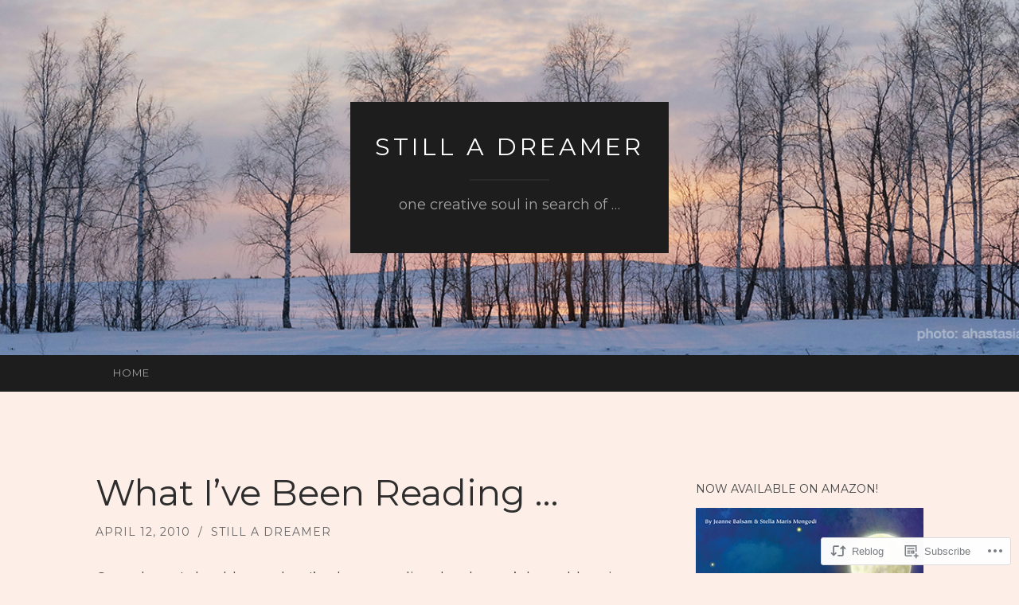

--- FILE ---
content_type: text/html; charset=UTF-8
request_url: https://stilladreamer.com/2010/04/12/what-ive-been-reading/
body_size: 28704
content:
<!DOCTYPE html>
<html lang="en">
<head>
<meta charset="UTF-8">
<meta name="viewport" content="width=device-width, initial-scale=1">
<title>What I&#8217;ve Been Reading &#8230; | Still A Dreamer</title>
<link rel="profile" href="http://gmpg.org/xfn/11">
<link rel="pingback" href="https://stilladreamer.com/xmlrpc.php">

<script type="text/javascript">
  WebFontConfig = {"google":{"families":["Montserrat:r:latin,latin-ext","Montserrat:r,i,b,bi:latin,latin-ext"]},"api_url":"https:\/\/fonts-api.wp.com\/css"};
  (function() {
    var wf = document.createElement('script');
    wf.src = '/wp-content/plugins/custom-fonts/js/webfont.js';
    wf.type = 'text/javascript';
    wf.async = 'true';
    var s = document.getElementsByTagName('script')[0];
    s.parentNode.insertBefore(wf, s);
	})();
</script><style id="jetpack-custom-fonts-css">.wf-active body, .wf-active button, .wf-active input, .wf-active select, .wf-active textarea{font-family:"Montserrat",sans-serif}.wf-active blockquote{font-family:"Montserrat",sans-serif}.wf-active button, .wf-active input[type="button"], .wf-active input[type="reset"], .wf-active input[type="submit"]{font-family:"Montserrat",sans-serif}.wf-active .widget_search .search-field{font-family:"Montserrat",sans-serif}.wf-active .widget_search .search-submit{font-family:"Montserrat",sans-serif}.wf-active #infinite-handle span{font-family:"Montserrat",sans-serif}.wf-active h1{font-family:"Montserrat",sans-serif;font-weight:400;font-style:normal}.wf-active h2{font-family:"Montserrat",sans-serif;font-weight:400;font-style:normal}.wf-active h3{font-family:"Montserrat",sans-serif;font-weight:400;font-style:normal}.wf-active h4{font-family:"Montserrat",sans-serif;font-style:normal;font-weight:400}.wf-active h5{font-family:"Montserrat",sans-serif;font-style:normal;font-weight:400}.wf-active h6{font-family:"Montserrat",sans-serif;font-weight:400;font-style:normal}.wf-active .widget-title{font-family:"Montserrat",sans-serif;font-weight:400;font-style:normal}.wf-active .entry-title{font-family:"Montserrat",sans-serif;font-weight:400;font-style:normal}.wf-active .page-title{font-weight:400;font-style:normal}.wf-active .format-aside .entry-title, .wf-active .format-quote .entry-title{font-style:normal;font-weight:400}.wf-active .site-title{font-weight:400;font-family:"Montserrat",sans-serif;font-style:normal}.wf-active .site-description{font-family:"Montserrat",sans-serif;font-weight:400;font-style:normal}.wf-active .comments-title{font-weight:400;font-style:normal}</style>
<meta name='robots' content='max-image-preview:large' />

<!-- Async WordPress.com Remote Login -->
<script id="wpcom_remote_login_js">
var wpcom_remote_login_extra_auth = '';
function wpcom_remote_login_remove_dom_node_id( element_id ) {
	var dom_node = document.getElementById( element_id );
	if ( dom_node ) { dom_node.parentNode.removeChild( dom_node ); }
}
function wpcom_remote_login_remove_dom_node_classes( class_name ) {
	var dom_nodes = document.querySelectorAll( '.' + class_name );
	for ( var i = 0; i < dom_nodes.length; i++ ) {
		dom_nodes[ i ].parentNode.removeChild( dom_nodes[ i ] );
	}
}
function wpcom_remote_login_final_cleanup() {
	wpcom_remote_login_remove_dom_node_classes( "wpcom_remote_login_msg" );
	wpcom_remote_login_remove_dom_node_id( "wpcom_remote_login_key" );
	wpcom_remote_login_remove_dom_node_id( "wpcom_remote_login_validate" );
	wpcom_remote_login_remove_dom_node_id( "wpcom_remote_login_js" );
	wpcom_remote_login_remove_dom_node_id( "wpcom_request_access_iframe" );
	wpcom_remote_login_remove_dom_node_id( "wpcom_request_access_styles" );
}

// Watch for messages back from the remote login
window.addEventListener( "message", function( e ) {
	if ( e.origin === "https://r-login.wordpress.com" ) {
		var data = {};
		try {
			data = JSON.parse( e.data );
		} catch( e ) {
			wpcom_remote_login_final_cleanup();
			return;
		}

		if ( data.msg === 'LOGIN' ) {
			// Clean up the login check iframe
			wpcom_remote_login_remove_dom_node_id( "wpcom_remote_login_key" );

			var id_regex = new RegExp( /^[0-9]+$/ );
			var token_regex = new RegExp( /^.*|.*|.*$/ );
			if (
				token_regex.test( data.token )
				&& id_regex.test( data.wpcomid )
			) {
				// We have everything we need to ask for a login
				var script = document.createElement( "script" );
				script.setAttribute( "id", "wpcom_remote_login_validate" );
				script.src = '/remote-login.php?wpcom_remote_login=validate'
					+ '&wpcomid=' + data.wpcomid
					+ '&token=' + encodeURIComponent( data.token )
					+ '&host=' + window.location.protocol
					+ '//' + window.location.hostname
					+ '&postid=981'
					+ '&is_singular=1';
				document.body.appendChild( script );
			}

			return;
		}

		// Safari ITP, not logged in, so redirect
		if ( data.msg === 'LOGIN-REDIRECT' ) {
			window.location = 'https://wordpress.com/log-in?redirect_to=' + window.location.href;
			return;
		}

		// Safari ITP, storage access failed, remove the request
		if ( data.msg === 'LOGIN-REMOVE' ) {
			var css_zap = 'html { -webkit-transition: margin-top 1s; transition: margin-top 1s; } /* 9001 */ html { margin-top: 0 !important; } * html body { margin-top: 0 !important; } @media screen and ( max-width: 782px ) { html { margin-top: 0 !important; } * html body { margin-top: 0 !important; } }';
			var style_zap = document.createElement( 'style' );
			style_zap.type = 'text/css';
			style_zap.appendChild( document.createTextNode( css_zap ) );
			document.body.appendChild( style_zap );

			var e = document.getElementById( 'wpcom_request_access_iframe' );
			e.parentNode.removeChild( e );

			document.cookie = 'wordpress_com_login_access=denied; path=/; max-age=31536000';

			return;
		}

		// Safari ITP
		if ( data.msg === 'REQUEST_ACCESS' ) {
			console.log( 'request access: safari' );

			// Check ITP iframe enable/disable knob
			if ( wpcom_remote_login_extra_auth !== 'safari_itp_iframe' ) {
				return;
			}

			// If we are in a "private window" there is no ITP.
			var private_window = false;
			try {
				var opendb = window.openDatabase( null, null, null, null );
			} catch( e ) {
				private_window = true;
			}

			if ( private_window ) {
				console.log( 'private window' );
				return;
			}

			var iframe = document.createElement( 'iframe' );
			iframe.id = 'wpcom_request_access_iframe';
			iframe.setAttribute( 'scrolling', 'no' );
			iframe.setAttribute( 'sandbox', 'allow-storage-access-by-user-activation allow-scripts allow-same-origin allow-top-navigation-by-user-activation' );
			iframe.src = 'https://r-login.wordpress.com/remote-login.php?wpcom_remote_login=request_access&origin=' + encodeURIComponent( data.origin ) + '&wpcomid=' + encodeURIComponent( data.wpcomid );

			var css = 'html { -webkit-transition: margin-top 1s; transition: margin-top 1s; } /* 9001 */ html { margin-top: 46px !important; } * html body { margin-top: 46px !important; } @media screen and ( max-width: 660px ) { html { margin-top: 71px !important; } * html body { margin-top: 71px !important; } #wpcom_request_access_iframe { display: block; height: 71px !important; } } #wpcom_request_access_iframe { border: 0px; height: 46px; position: fixed; top: 0; left: 0; width: 100%; min-width: 100%; z-index: 99999; background: #23282d; } ';

			var style = document.createElement( 'style' );
			style.type = 'text/css';
			style.id = 'wpcom_request_access_styles';
			style.appendChild( document.createTextNode( css ) );
			document.body.appendChild( style );

			document.body.appendChild( iframe );
		}

		if ( data.msg === 'DONE' ) {
			wpcom_remote_login_final_cleanup();
		}
	}
}, false );

// Inject the remote login iframe after the page has had a chance to load
// more critical resources
window.addEventListener( "DOMContentLoaded", function( e ) {
	var iframe = document.createElement( "iframe" );
	iframe.style.display = "none";
	iframe.setAttribute( "scrolling", "no" );
	iframe.setAttribute( "id", "wpcom_remote_login_key" );
	iframe.src = "https://r-login.wordpress.com/remote-login.php"
		+ "?wpcom_remote_login=key"
		+ "&origin=aHR0cHM6Ly9zdGlsbGFkcmVhbWVyLmNvbQ%3D%3D"
		+ "&wpcomid=1496916"
		+ "&time=" + Math.floor( Date.now() / 1000 );
	document.body.appendChild( iframe );
}, false );
</script>
<link rel='dns-prefetch' href='//s0.wp.com' />
<link rel='dns-prefetch' href='//wordpress.com' />
<link rel='dns-prefetch' href='//fonts-api.wp.com' />
<link rel="alternate" type="application/rss+xml" title="Still A Dreamer &raquo; Feed" href="https://stilladreamer.com/feed/" />
<link rel="alternate" type="application/rss+xml" title="Still A Dreamer &raquo; Comments Feed" href="https://stilladreamer.com/comments/feed/" />
<link rel="alternate" type="application/rss+xml" title="Still A Dreamer &raquo; What I&#8217;ve Been Reading&nbsp;&#8230; Comments Feed" href="https://stilladreamer.com/2010/04/12/what-ive-been-reading/feed/" />
	<script type="text/javascript">
		/* <![CDATA[ */
		function addLoadEvent(func) {
			var oldonload = window.onload;
			if (typeof window.onload != 'function') {
				window.onload = func;
			} else {
				window.onload = function () {
					oldonload();
					func();
				}
			}
		}
		/* ]]> */
	</script>
	<link crossorigin='anonymous' rel='stylesheet' id='all-css-0-1' href='/_static/??-eJxtzEkKgDAMQNELWYNjcSGeRdog1Q7BpHh9UQRBXD74fDhImRQFo0DIinxeXGRYUWg222PgHCEkmz0y7OhnQasosXxUGuYC/o/ebfh+b135FMZKd02th77t1hMpiDR+&cssminify=yes' type='text/css' media='all' />
<style id='wp-emoji-styles-inline-css'>

	img.wp-smiley, img.emoji {
		display: inline !important;
		border: none !important;
		box-shadow: none !important;
		height: 1em !important;
		width: 1em !important;
		margin: 0 0.07em !important;
		vertical-align: -0.1em !important;
		background: none !important;
		padding: 0 !important;
	}
/*# sourceURL=wp-emoji-styles-inline-css */
</style>
<link crossorigin='anonymous' rel='stylesheet' id='all-css-2-1' href='/wp-content/plugins/gutenberg-core/v22.2.0/build/styles/block-library/style.css?m=1764855221i&cssminify=yes' type='text/css' media='all' />
<style id='wp-block-library-inline-css'>
.has-text-align-justify {
	text-align:justify;
}
.has-text-align-justify{text-align:justify;}

/*# sourceURL=wp-block-library-inline-css */
</style><style id='global-styles-inline-css'>
:root{--wp--preset--aspect-ratio--square: 1;--wp--preset--aspect-ratio--4-3: 4/3;--wp--preset--aspect-ratio--3-4: 3/4;--wp--preset--aspect-ratio--3-2: 3/2;--wp--preset--aspect-ratio--2-3: 2/3;--wp--preset--aspect-ratio--16-9: 16/9;--wp--preset--aspect-ratio--9-16: 9/16;--wp--preset--color--black: #000000;--wp--preset--color--cyan-bluish-gray: #abb8c3;--wp--preset--color--white: #ffffff;--wp--preset--color--pale-pink: #f78da7;--wp--preset--color--vivid-red: #cf2e2e;--wp--preset--color--luminous-vivid-orange: #ff6900;--wp--preset--color--luminous-vivid-amber: #fcb900;--wp--preset--color--light-green-cyan: #7bdcb5;--wp--preset--color--vivid-green-cyan: #00d084;--wp--preset--color--pale-cyan-blue: #8ed1fc;--wp--preset--color--vivid-cyan-blue: #0693e3;--wp--preset--color--vivid-purple: #9b51e0;--wp--preset--gradient--vivid-cyan-blue-to-vivid-purple: linear-gradient(135deg,rgb(6,147,227) 0%,rgb(155,81,224) 100%);--wp--preset--gradient--light-green-cyan-to-vivid-green-cyan: linear-gradient(135deg,rgb(122,220,180) 0%,rgb(0,208,130) 100%);--wp--preset--gradient--luminous-vivid-amber-to-luminous-vivid-orange: linear-gradient(135deg,rgb(252,185,0) 0%,rgb(255,105,0) 100%);--wp--preset--gradient--luminous-vivid-orange-to-vivid-red: linear-gradient(135deg,rgb(255,105,0) 0%,rgb(207,46,46) 100%);--wp--preset--gradient--very-light-gray-to-cyan-bluish-gray: linear-gradient(135deg,rgb(238,238,238) 0%,rgb(169,184,195) 100%);--wp--preset--gradient--cool-to-warm-spectrum: linear-gradient(135deg,rgb(74,234,220) 0%,rgb(151,120,209) 20%,rgb(207,42,186) 40%,rgb(238,44,130) 60%,rgb(251,105,98) 80%,rgb(254,248,76) 100%);--wp--preset--gradient--blush-light-purple: linear-gradient(135deg,rgb(255,206,236) 0%,rgb(152,150,240) 100%);--wp--preset--gradient--blush-bordeaux: linear-gradient(135deg,rgb(254,205,165) 0%,rgb(254,45,45) 50%,rgb(107,0,62) 100%);--wp--preset--gradient--luminous-dusk: linear-gradient(135deg,rgb(255,203,112) 0%,rgb(199,81,192) 50%,rgb(65,88,208) 100%);--wp--preset--gradient--pale-ocean: linear-gradient(135deg,rgb(255,245,203) 0%,rgb(182,227,212) 50%,rgb(51,167,181) 100%);--wp--preset--gradient--electric-grass: linear-gradient(135deg,rgb(202,248,128) 0%,rgb(113,206,126) 100%);--wp--preset--gradient--midnight: linear-gradient(135deg,rgb(2,3,129) 0%,rgb(40,116,252) 100%);--wp--preset--font-size--small: 13px;--wp--preset--font-size--medium: 20px;--wp--preset--font-size--large: 36px;--wp--preset--font-size--x-large: 42px;--wp--preset--font-family--albert-sans: 'Albert Sans', sans-serif;--wp--preset--font-family--alegreya: Alegreya, serif;--wp--preset--font-family--arvo: Arvo, serif;--wp--preset--font-family--bodoni-moda: 'Bodoni Moda', serif;--wp--preset--font-family--bricolage-grotesque: 'Bricolage Grotesque', sans-serif;--wp--preset--font-family--cabin: Cabin, sans-serif;--wp--preset--font-family--chivo: Chivo, sans-serif;--wp--preset--font-family--commissioner: Commissioner, sans-serif;--wp--preset--font-family--cormorant: Cormorant, serif;--wp--preset--font-family--courier-prime: 'Courier Prime', monospace;--wp--preset--font-family--crimson-pro: 'Crimson Pro', serif;--wp--preset--font-family--dm-mono: 'DM Mono', monospace;--wp--preset--font-family--dm-sans: 'DM Sans', sans-serif;--wp--preset--font-family--dm-serif-display: 'DM Serif Display', serif;--wp--preset--font-family--domine: Domine, serif;--wp--preset--font-family--eb-garamond: 'EB Garamond', serif;--wp--preset--font-family--epilogue: Epilogue, sans-serif;--wp--preset--font-family--fahkwang: Fahkwang, sans-serif;--wp--preset--font-family--figtree: Figtree, sans-serif;--wp--preset--font-family--fira-sans: 'Fira Sans', sans-serif;--wp--preset--font-family--fjalla-one: 'Fjalla One', sans-serif;--wp--preset--font-family--fraunces: Fraunces, serif;--wp--preset--font-family--gabarito: Gabarito, system-ui;--wp--preset--font-family--ibm-plex-mono: 'IBM Plex Mono', monospace;--wp--preset--font-family--ibm-plex-sans: 'IBM Plex Sans', sans-serif;--wp--preset--font-family--ibarra-real-nova: 'Ibarra Real Nova', serif;--wp--preset--font-family--instrument-serif: 'Instrument Serif', serif;--wp--preset--font-family--inter: Inter, sans-serif;--wp--preset--font-family--josefin-sans: 'Josefin Sans', sans-serif;--wp--preset--font-family--jost: Jost, sans-serif;--wp--preset--font-family--libre-baskerville: 'Libre Baskerville', serif;--wp--preset--font-family--libre-franklin: 'Libre Franklin', sans-serif;--wp--preset--font-family--literata: Literata, serif;--wp--preset--font-family--lora: Lora, serif;--wp--preset--font-family--merriweather: Merriweather, serif;--wp--preset--font-family--montserrat: Montserrat, sans-serif;--wp--preset--font-family--newsreader: Newsreader, serif;--wp--preset--font-family--noto-sans-mono: 'Noto Sans Mono', sans-serif;--wp--preset--font-family--nunito: Nunito, sans-serif;--wp--preset--font-family--open-sans: 'Open Sans', sans-serif;--wp--preset--font-family--overpass: Overpass, sans-serif;--wp--preset--font-family--pt-serif: 'PT Serif', serif;--wp--preset--font-family--petrona: Petrona, serif;--wp--preset--font-family--piazzolla: Piazzolla, serif;--wp--preset--font-family--playfair-display: 'Playfair Display', serif;--wp--preset--font-family--plus-jakarta-sans: 'Plus Jakarta Sans', sans-serif;--wp--preset--font-family--poppins: Poppins, sans-serif;--wp--preset--font-family--raleway: Raleway, sans-serif;--wp--preset--font-family--roboto: Roboto, sans-serif;--wp--preset--font-family--roboto-slab: 'Roboto Slab', serif;--wp--preset--font-family--rubik: Rubik, sans-serif;--wp--preset--font-family--rufina: Rufina, serif;--wp--preset--font-family--sora: Sora, sans-serif;--wp--preset--font-family--source-sans-3: 'Source Sans 3', sans-serif;--wp--preset--font-family--source-serif-4: 'Source Serif 4', serif;--wp--preset--font-family--space-mono: 'Space Mono', monospace;--wp--preset--font-family--syne: Syne, sans-serif;--wp--preset--font-family--texturina: Texturina, serif;--wp--preset--font-family--urbanist: Urbanist, sans-serif;--wp--preset--font-family--work-sans: 'Work Sans', sans-serif;--wp--preset--spacing--20: 0.44rem;--wp--preset--spacing--30: 0.67rem;--wp--preset--spacing--40: 1rem;--wp--preset--spacing--50: 1.5rem;--wp--preset--spacing--60: 2.25rem;--wp--preset--spacing--70: 3.38rem;--wp--preset--spacing--80: 5.06rem;--wp--preset--shadow--natural: 6px 6px 9px rgba(0, 0, 0, 0.2);--wp--preset--shadow--deep: 12px 12px 50px rgba(0, 0, 0, 0.4);--wp--preset--shadow--sharp: 6px 6px 0px rgba(0, 0, 0, 0.2);--wp--preset--shadow--outlined: 6px 6px 0px -3px rgb(255, 255, 255), 6px 6px rgb(0, 0, 0);--wp--preset--shadow--crisp: 6px 6px 0px rgb(0, 0, 0);}:where(.is-layout-flex){gap: 0.5em;}:where(.is-layout-grid){gap: 0.5em;}body .is-layout-flex{display: flex;}.is-layout-flex{flex-wrap: wrap;align-items: center;}.is-layout-flex > :is(*, div){margin: 0;}body .is-layout-grid{display: grid;}.is-layout-grid > :is(*, div){margin: 0;}:where(.wp-block-columns.is-layout-flex){gap: 2em;}:where(.wp-block-columns.is-layout-grid){gap: 2em;}:where(.wp-block-post-template.is-layout-flex){gap: 1.25em;}:where(.wp-block-post-template.is-layout-grid){gap: 1.25em;}.has-black-color{color: var(--wp--preset--color--black) !important;}.has-cyan-bluish-gray-color{color: var(--wp--preset--color--cyan-bluish-gray) !important;}.has-white-color{color: var(--wp--preset--color--white) !important;}.has-pale-pink-color{color: var(--wp--preset--color--pale-pink) !important;}.has-vivid-red-color{color: var(--wp--preset--color--vivid-red) !important;}.has-luminous-vivid-orange-color{color: var(--wp--preset--color--luminous-vivid-orange) !important;}.has-luminous-vivid-amber-color{color: var(--wp--preset--color--luminous-vivid-amber) !important;}.has-light-green-cyan-color{color: var(--wp--preset--color--light-green-cyan) !important;}.has-vivid-green-cyan-color{color: var(--wp--preset--color--vivid-green-cyan) !important;}.has-pale-cyan-blue-color{color: var(--wp--preset--color--pale-cyan-blue) !important;}.has-vivid-cyan-blue-color{color: var(--wp--preset--color--vivid-cyan-blue) !important;}.has-vivid-purple-color{color: var(--wp--preset--color--vivid-purple) !important;}.has-black-background-color{background-color: var(--wp--preset--color--black) !important;}.has-cyan-bluish-gray-background-color{background-color: var(--wp--preset--color--cyan-bluish-gray) !important;}.has-white-background-color{background-color: var(--wp--preset--color--white) !important;}.has-pale-pink-background-color{background-color: var(--wp--preset--color--pale-pink) !important;}.has-vivid-red-background-color{background-color: var(--wp--preset--color--vivid-red) !important;}.has-luminous-vivid-orange-background-color{background-color: var(--wp--preset--color--luminous-vivid-orange) !important;}.has-luminous-vivid-amber-background-color{background-color: var(--wp--preset--color--luminous-vivid-amber) !important;}.has-light-green-cyan-background-color{background-color: var(--wp--preset--color--light-green-cyan) !important;}.has-vivid-green-cyan-background-color{background-color: var(--wp--preset--color--vivid-green-cyan) !important;}.has-pale-cyan-blue-background-color{background-color: var(--wp--preset--color--pale-cyan-blue) !important;}.has-vivid-cyan-blue-background-color{background-color: var(--wp--preset--color--vivid-cyan-blue) !important;}.has-vivid-purple-background-color{background-color: var(--wp--preset--color--vivid-purple) !important;}.has-black-border-color{border-color: var(--wp--preset--color--black) !important;}.has-cyan-bluish-gray-border-color{border-color: var(--wp--preset--color--cyan-bluish-gray) !important;}.has-white-border-color{border-color: var(--wp--preset--color--white) !important;}.has-pale-pink-border-color{border-color: var(--wp--preset--color--pale-pink) !important;}.has-vivid-red-border-color{border-color: var(--wp--preset--color--vivid-red) !important;}.has-luminous-vivid-orange-border-color{border-color: var(--wp--preset--color--luminous-vivid-orange) !important;}.has-luminous-vivid-amber-border-color{border-color: var(--wp--preset--color--luminous-vivid-amber) !important;}.has-light-green-cyan-border-color{border-color: var(--wp--preset--color--light-green-cyan) !important;}.has-vivid-green-cyan-border-color{border-color: var(--wp--preset--color--vivid-green-cyan) !important;}.has-pale-cyan-blue-border-color{border-color: var(--wp--preset--color--pale-cyan-blue) !important;}.has-vivid-cyan-blue-border-color{border-color: var(--wp--preset--color--vivid-cyan-blue) !important;}.has-vivid-purple-border-color{border-color: var(--wp--preset--color--vivid-purple) !important;}.has-vivid-cyan-blue-to-vivid-purple-gradient-background{background: var(--wp--preset--gradient--vivid-cyan-blue-to-vivid-purple) !important;}.has-light-green-cyan-to-vivid-green-cyan-gradient-background{background: var(--wp--preset--gradient--light-green-cyan-to-vivid-green-cyan) !important;}.has-luminous-vivid-amber-to-luminous-vivid-orange-gradient-background{background: var(--wp--preset--gradient--luminous-vivid-amber-to-luminous-vivid-orange) !important;}.has-luminous-vivid-orange-to-vivid-red-gradient-background{background: var(--wp--preset--gradient--luminous-vivid-orange-to-vivid-red) !important;}.has-very-light-gray-to-cyan-bluish-gray-gradient-background{background: var(--wp--preset--gradient--very-light-gray-to-cyan-bluish-gray) !important;}.has-cool-to-warm-spectrum-gradient-background{background: var(--wp--preset--gradient--cool-to-warm-spectrum) !important;}.has-blush-light-purple-gradient-background{background: var(--wp--preset--gradient--blush-light-purple) !important;}.has-blush-bordeaux-gradient-background{background: var(--wp--preset--gradient--blush-bordeaux) !important;}.has-luminous-dusk-gradient-background{background: var(--wp--preset--gradient--luminous-dusk) !important;}.has-pale-ocean-gradient-background{background: var(--wp--preset--gradient--pale-ocean) !important;}.has-electric-grass-gradient-background{background: var(--wp--preset--gradient--electric-grass) !important;}.has-midnight-gradient-background{background: var(--wp--preset--gradient--midnight) !important;}.has-small-font-size{font-size: var(--wp--preset--font-size--small) !important;}.has-medium-font-size{font-size: var(--wp--preset--font-size--medium) !important;}.has-large-font-size{font-size: var(--wp--preset--font-size--large) !important;}.has-x-large-font-size{font-size: var(--wp--preset--font-size--x-large) !important;}.has-albert-sans-font-family{font-family: var(--wp--preset--font-family--albert-sans) !important;}.has-alegreya-font-family{font-family: var(--wp--preset--font-family--alegreya) !important;}.has-arvo-font-family{font-family: var(--wp--preset--font-family--arvo) !important;}.has-bodoni-moda-font-family{font-family: var(--wp--preset--font-family--bodoni-moda) !important;}.has-bricolage-grotesque-font-family{font-family: var(--wp--preset--font-family--bricolage-grotesque) !important;}.has-cabin-font-family{font-family: var(--wp--preset--font-family--cabin) !important;}.has-chivo-font-family{font-family: var(--wp--preset--font-family--chivo) !important;}.has-commissioner-font-family{font-family: var(--wp--preset--font-family--commissioner) !important;}.has-cormorant-font-family{font-family: var(--wp--preset--font-family--cormorant) !important;}.has-courier-prime-font-family{font-family: var(--wp--preset--font-family--courier-prime) !important;}.has-crimson-pro-font-family{font-family: var(--wp--preset--font-family--crimson-pro) !important;}.has-dm-mono-font-family{font-family: var(--wp--preset--font-family--dm-mono) !important;}.has-dm-sans-font-family{font-family: var(--wp--preset--font-family--dm-sans) !important;}.has-dm-serif-display-font-family{font-family: var(--wp--preset--font-family--dm-serif-display) !important;}.has-domine-font-family{font-family: var(--wp--preset--font-family--domine) !important;}.has-eb-garamond-font-family{font-family: var(--wp--preset--font-family--eb-garamond) !important;}.has-epilogue-font-family{font-family: var(--wp--preset--font-family--epilogue) !important;}.has-fahkwang-font-family{font-family: var(--wp--preset--font-family--fahkwang) !important;}.has-figtree-font-family{font-family: var(--wp--preset--font-family--figtree) !important;}.has-fira-sans-font-family{font-family: var(--wp--preset--font-family--fira-sans) !important;}.has-fjalla-one-font-family{font-family: var(--wp--preset--font-family--fjalla-one) !important;}.has-fraunces-font-family{font-family: var(--wp--preset--font-family--fraunces) !important;}.has-gabarito-font-family{font-family: var(--wp--preset--font-family--gabarito) !important;}.has-ibm-plex-mono-font-family{font-family: var(--wp--preset--font-family--ibm-plex-mono) !important;}.has-ibm-plex-sans-font-family{font-family: var(--wp--preset--font-family--ibm-plex-sans) !important;}.has-ibarra-real-nova-font-family{font-family: var(--wp--preset--font-family--ibarra-real-nova) !important;}.has-instrument-serif-font-family{font-family: var(--wp--preset--font-family--instrument-serif) !important;}.has-inter-font-family{font-family: var(--wp--preset--font-family--inter) !important;}.has-josefin-sans-font-family{font-family: var(--wp--preset--font-family--josefin-sans) !important;}.has-jost-font-family{font-family: var(--wp--preset--font-family--jost) !important;}.has-libre-baskerville-font-family{font-family: var(--wp--preset--font-family--libre-baskerville) !important;}.has-libre-franklin-font-family{font-family: var(--wp--preset--font-family--libre-franklin) !important;}.has-literata-font-family{font-family: var(--wp--preset--font-family--literata) !important;}.has-lora-font-family{font-family: var(--wp--preset--font-family--lora) !important;}.has-merriweather-font-family{font-family: var(--wp--preset--font-family--merriweather) !important;}.has-montserrat-font-family{font-family: var(--wp--preset--font-family--montserrat) !important;}.has-newsreader-font-family{font-family: var(--wp--preset--font-family--newsreader) !important;}.has-noto-sans-mono-font-family{font-family: var(--wp--preset--font-family--noto-sans-mono) !important;}.has-nunito-font-family{font-family: var(--wp--preset--font-family--nunito) !important;}.has-open-sans-font-family{font-family: var(--wp--preset--font-family--open-sans) !important;}.has-overpass-font-family{font-family: var(--wp--preset--font-family--overpass) !important;}.has-pt-serif-font-family{font-family: var(--wp--preset--font-family--pt-serif) !important;}.has-petrona-font-family{font-family: var(--wp--preset--font-family--petrona) !important;}.has-piazzolla-font-family{font-family: var(--wp--preset--font-family--piazzolla) !important;}.has-playfair-display-font-family{font-family: var(--wp--preset--font-family--playfair-display) !important;}.has-plus-jakarta-sans-font-family{font-family: var(--wp--preset--font-family--plus-jakarta-sans) !important;}.has-poppins-font-family{font-family: var(--wp--preset--font-family--poppins) !important;}.has-raleway-font-family{font-family: var(--wp--preset--font-family--raleway) !important;}.has-roboto-font-family{font-family: var(--wp--preset--font-family--roboto) !important;}.has-roboto-slab-font-family{font-family: var(--wp--preset--font-family--roboto-slab) !important;}.has-rubik-font-family{font-family: var(--wp--preset--font-family--rubik) !important;}.has-rufina-font-family{font-family: var(--wp--preset--font-family--rufina) !important;}.has-sora-font-family{font-family: var(--wp--preset--font-family--sora) !important;}.has-source-sans-3-font-family{font-family: var(--wp--preset--font-family--source-sans-3) !important;}.has-source-serif-4-font-family{font-family: var(--wp--preset--font-family--source-serif-4) !important;}.has-space-mono-font-family{font-family: var(--wp--preset--font-family--space-mono) !important;}.has-syne-font-family{font-family: var(--wp--preset--font-family--syne) !important;}.has-texturina-font-family{font-family: var(--wp--preset--font-family--texturina) !important;}.has-urbanist-font-family{font-family: var(--wp--preset--font-family--urbanist) !important;}.has-work-sans-font-family{font-family: var(--wp--preset--font-family--work-sans) !important;}
/*# sourceURL=global-styles-inline-css */
</style>

<style id='classic-theme-styles-inline-css'>
/*! This file is auto-generated */
.wp-block-button__link{color:#fff;background-color:#32373c;border-radius:9999px;box-shadow:none;text-decoration:none;padding:calc(.667em + 2px) calc(1.333em + 2px);font-size:1.125em}.wp-block-file__button{background:#32373c;color:#fff;text-decoration:none}
/*# sourceURL=/wp-includes/css/classic-themes.min.css */
</style>
<link crossorigin='anonymous' rel='stylesheet' id='all-css-4-1' href='/_static/??-eJx9zEEOwkAIBdALiaTWaDfGs7QjUXSYIYVJr18aExfGuCHw4YGLQqrFqThKA83tzsUw1ZkiFx0d40LoxiNlkjjbJ7Md/maLhoFp0pnMIKpwE/BHQPvnQm2vIfOLYrKv5E0ZS3UObZ9mW1zl0h3703noD0P3XAFDZ01X&cssminify=yes' type='text/css' media='all' />
<link rel='stylesheet' id='hemingway-rewritten-fonts-css' href='https://fonts-api.wp.com/css?family=Raleway%3A400%2C300%2C700%7CLato%3A400%2C700%2C400italic%2C700italic&#038;subset=latin%2Clatin-ext' media='all' />
<link crossorigin='anonymous' rel='stylesheet' id='all-css-6-1' href='/_static/??-eJyFj80OwiAQhF9I3DRVezI+igGypVT+woKkby8YDzWa9jaTndn9Fkpg0ruELkGa0CJByAKq0k4VvrCIJepU50BpMXiURAdYlWxmwWSlHcGMKXD5+Hig7OCunQSFDqOuBfovf3bugLSdbxhWgvR2C4myIBl1SLqdHL0xvmzlJ//EyEQWwlSA3Y8jCuNVlQpqamW3Sgo9M17yxvRl2Gi4jq16s9duuPTDeej60/wCwtqfJg==&cssminify=yes' type='text/css' media='all' />
<link crossorigin='anonymous' rel='stylesheet' id='print-css-7-1' href='/wp-content/mu-plugins/global-print/global-print.css?m=1465851035i&cssminify=yes' type='text/css' media='print' />
<style id='jetpack-global-styles-frontend-style-inline-css'>
:root { --font-headings: unset; --font-base: unset; --font-headings-default: -apple-system,BlinkMacSystemFont,"Segoe UI",Roboto,Oxygen-Sans,Ubuntu,Cantarell,"Helvetica Neue",sans-serif; --font-base-default: -apple-system,BlinkMacSystemFont,"Segoe UI",Roboto,Oxygen-Sans,Ubuntu,Cantarell,"Helvetica Neue",sans-serif;}
/*# sourceURL=jetpack-global-styles-frontend-style-inline-css */
</style>
<link crossorigin='anonymous' rel='stylesheet' id='all-css-10-1' href='/_static/??-eJyNjtEKwjAMRX/IGNTN4YP4KdK1tctMm7G0DP/eKXtRQfZ2D+SeG5wGsJKyTxljgYFLoKTY+zwYe18YtSSM4gp7Re3M6J1x7vGOlMLWqm5wtehKyaKKJcPAEkQ/4EeWOx/n2a7CwNIa/rc2kQs+K84nS4YwkgOTHDBpXtNt5zcUCG7CLNMXvgSXeN419WHfnI5V3T8BhmF3dg==&cssminify=yes' type='text/css' media='all' />
<script type="text/javascript" id="jetpack_related-posts-js-extra">
/* <![CDATA[ */
var related_posts_js_options = {"post_heading":"h4"};
//# sourceURL=jetpack_related-posts-js-extra
/* ]]> */
</script>
<script type="text/javascript" id="wpcom-actionbar-placeholder-js-extra">
/* <![CDATA[ */
var actionbardata = {"siteID":"1496916","postID":"981","siteURL":"https://stilladreamer.com","xhrURL":"https://stilladreamer.com/wp-admin/admin-ajax.php","nonce":"9977ddb814","isLoggedIn":"","statusMessage":"","subsEmailDefault":"instantly","proxyScriptUrl":"https://s0.wp.com/wp-content/js/wpcom-proxy-request.js?m=1513050504i&amp;ver=20211021","shortlink":"https://wp.me/p6hpO-fP","i18n":{"followedText":"New posts from this site will now appear in your \u003Ca href=\"https://wordpress.com/reader\"\u003EReader\u003C/a\u003E","foldBar":"Collapse this bar","unfoldBar":"Expand this bar","shortLinkCopied":"Shortlink copied to clipboard."}};
//# sourceURL=wpcom-actionbar-placeholder-js-extra
/* ]]> */
</script>
<script type="text/javascript" id="jetpack-mu-wpcom-settings-js-before">
/* <![CDATA[ */
var JETPACK_MU_WPCOM_SETTINGS = {"assetsUrl":"https://s0.wp.com/wp-content/mu-plugins/jetpack-mu-wpcom-plugin/sun/jetpack_vendor/automattic/jetpack-mu-wpcom/src/build/"};
//# sourceURL=jetpack-mu-wpcom-settings-js-before
/* ]]> */
</script>
<script crossorigin='anonymous' type='text/javascript'  src='/_static/??-eJx9jUkOwjAMRS9EarKo2g3iKKgZqBwyWLHTwu0pEkiFBbv/9CdYSdmSxWeB1BTFNmNmCF5osrc3A7cMF8wWTMPooPo4iXeKCgt/U5cwd4EPsNsNWyaKolruj19v98nNsK1IgmWja4mxrH/iK7rZb/fhI5VpidSC/tU6p5Me+v6o9TCO4Qltq1Wx'></script>
<script type="text/javascript" id="rlt-proxy-js-after">
/* <![CDATA[ */
	rltInitialize( {"token":null,"iframeOrigins":["https:\/\/widgets.wp.com"]} );
//# sourceURL=rlt-proxy-js-after
/* ]]> */
</script>
<link rel="EditURI" type="application/rsd+xml" title="RSD" href="https://stilladreamer.wordpress.com/xmlrpc.php?rsd" />
<meta name="generator" content="WordPress.com" />
<link rel="canonical" href="https://stilladreamer.com/2010/04/12/what-ive-been-reading/" />
<link rel='shortlink' href='https://wp.me/p6hpO-fP' />
<link rel="alternate" type="application/json+oembed" href="https://public-api.wordpress.com/oembed/?format=json&amp;url=https%3A%2F%2Fstilladreamer.com%2F2010%2F04%2F12%2Fwhat-ive-been-reading%2F&amp;for=wpcom-auto-discovery" /><link rel="alternate" type="application/xml+oembed" href="https://public-api.wordpress.com/oembed/?format=xml&amp;url=https%3A%2F%2Fstilladreamer.com%2F2010%2F04%2F12%2Fwhat-ive-been-reading%2F&amp;for=wpcom-auto-discovery" />
<!-- Jetpack Open Graph Tags -->
<meta property="og:type" content="article" />
<meta property="og:title" content="What I&#8217;ve Been Reading &#8230;" />
<meta property="og:url" content="https://stilladreamer.com/2010/04/12/what-ive-been-reading/" />
<meta property="og:description" content="Or perhaps I should say what I&#8217;ve been reading, but haven&#8217;t been blogging about. It seems there are just times when blogging about books isn&#8217;t as compelling as reading them and mo…" />
<meta property="article:published_time" content="2010-04-12T16:29:40+00:00" />
<meta property="article:modified_time" content="2010-04-12T17:09:02+00:00" />
<meta property="og:site_name" content="Still A Dreamer" />
<meta property="og:image" content="https://stilladreamer.com/wp-content/uploads/2010/03/milkweed-jspinelli.jpg" />
<meta property="og:image:width" content="150" />
<meta property="og:image:height" content="250" />
<meta property="og:image:alt" content="" />
<meta property="og:locale" content="en_US" />
<meta property="article:publisher" content="https://www.facebook.com/WordPresscom" />
<meta name="twitter:creator" content="@BalsamJeanne" />
<meta name="twitter:site" content="@BalsamJeanne" />
<meta name="twitter:text:title" content="What I&#8217;ve Been Reading&nbsp;&#8230;" />
<meta name="twitter:image" content="https://stilladreamer.com/wp-content/uploads/2010/03/milkweed-jspinelli.jpg?w=144" />
<meta name="twitter:card" content="summary" />

<!-- End Jetpack Open Graph Tags -->
<link rel="shortcut icon" type="image/x-icon" href="https://secure.gravatar.com/blavatar/16c2b6fe51b1dca827c622b0cb8bb3b7163c4cb5a07aec8b9484f6234cdf584a?s=32" sizes="16x16" />
<link rel="icon" type="image/x-icon" href="https://secure.gravatar.com/blavatar/16c2b6fe51b1dca827c622b0cb8bb3b7163c4cb5a07aec8b9484f6234cdf584a?s=32" sizes="16x16" />
<link rel="apple-touch-icon" href="https://secure.gravatar.com/blavatar/16c2b6fe51b1dca827c622b0cb8bb3b7163c4cb5a07aec8b9484f6234cdf584a?s=114" />
<link rel='openid.server' href='https://stilladreamer.com/?openidserver=1' />
<link rel='openid.delegate' href='https://stilladreamer.com/' />
<link rel="search" type="application/opensearchdescription+xml" href="https://stilladreamer.com/osd.xml" title="Still A Dreamer" />
<link rel="search" type="application/opensearchdescription+xml" href="https://s1.wp.com/opensearch.xml" title="WordPress.com" />
<meta name="theme-color" content="#fdeee7" />
<meta name="description" content="Or perhaps I should say what I&#039;ve been reading, but haven&#039;t been blogging about. It seems there are just times when blogging about books isn&#039;t as compelling as reading them and moving on to the next one. Here&#039;s my book list over the last few months from the most recent back ... Milkweed by Jerry&hellip;" />
	<style type="text/css">
			.site-title a,
		.site-description {
			color: #ffffff;
		}
				.site-header-image {
			background-image: url(https://stilladreamer.com/wp-content/uploads/2025/12/header-new-wintertreeline.jpg);
		}
		</style>
	<style type="text/css" id="custom-background-css">
body.custom-background { background-color: #fdeee7; }
</style>
	<style type="text/css" id="custom-colors-css">.comment-metadata a { color: #666666;}
.sep { color: #666666;}
th,td { border-color: #dddddd;}
th,td { border-color: rgba( 221, 221, 221, 0.5 );}
.format-aside .entry-content, blockquote, pre { background-color: #eeeeee;}
.format-aside .entry-content, blockquote, pre { background-color: rgba( 238, 238, 238, 0.2 );}
input[type="text"],input[type="email"],input[type="url"],input[type="password"],input[type="search"],textareali > article.comment,.hentry,.widget ul li,.widget,.site-main .comment-navigation, .site-main .paging-navigation, .site-main .post-navigation,.comment-list > li:first-child > article.comment:first-child,.page-title { border-color: #eeeeee;}
input[type="text"],input[type="email"],input[type="url"],input[type="password"],input[type="search"],textareali > article.comment,.hentry,.widget ul li,.widget,.site-main .comment-navigation, .site-main .paging-navigation, .site-main .post-navigation,.comment-list > li:first-child > article.comment:first-child,.page-title { border-color: rgba( 238, 238, 238, 0.5 );}
.site-title a, .site-title a:visited, #secondary button, #secondary input[type="button"], #secondary input[type="reset"], #secondary input[type="submit"] { color: #FFFFFF;}
.entry-tags a,.entry-tags a:visited { color: #666666;}
.entry-tags a:hover { color: #494949;}
.featured-image .flag { color: #494949;}
.site-footer button, .site-footer input[type="button"], .site-footer input[type="reset"], .site-footer input[type="submit"], .widget_search .search-submit { color: #494949;}
.site-footer button:hover, .site-footer input[type="button"]:hover, .site-footer input[type="reset"]:hover, .site-footer input[type="submit"]:hover, .widget_search .search-submit:hover { color: #494949;}
button:hover, input[type="button"]:hover, input[type="reset"]:hover, input[type="submit"]:hover { color: #494949;}
#header-search .search-submit { color: #494949;}
address { background-color: #f1f1f1;}
address { background-color: rgba( 241, 241, 241, 0.2 );}
.entry-content table tbody > tr:nth-child(odd) > td { background-color: #f9f9f9;}
.entry-content table tbody > tr:nth-child(odd) > td { background-color: rgba( 249, 249, 249, 0.2 );}
blockquote { color: #000000;}
.entry-title, .entry-title a,.entry-title a:visited,.comments-title { color: #2D2D2D;}
.format-quote .entry-content { background-color: #262626;}
.format-quote .entry-content { background-color: rgba( 38, 38, 38, 0.2 );}
body, button, input, textarea { color: #444444;}
.widget-title, th { color: #444444;}
.comment-author a,.comment-author a:visited { color: #444444;}
mark, ins { color: #444444;}
.widget { color: #555555;}
.jetpack-recipe { border-color: #666666;}
.jetpack-recipe { border-color: rgba( 102, 102, 102, 0.3 );}
blockquote cite { color: #666666;}
.entry-tags a,.entry-tags a:visited { background-color: #767676;}
.entry-tags a,.entry-tags a:visited { background-color: rgba( 118, 118, 118, 0.4 );}
.entry-tags a:after { border-right-color: #767676;}
.entry-tags a:after { border-right-color: rgba( 118, 118, 118, 0.4 );}
.entry-categories:before { color: #666666;}
.wp-caption-text { color: #666666;}
.entry-meta, .entry-meta a,.entry-meta a:visited,.page-title,.no-comments { color: #666666;}
body,#infinite-footer .container,.entry-tags a:before { background-color: #fdeee7;}
.site-footer button, .site-footer input[type="button"], .site-footer input[type="reset"], .site-footer input[type="submit"], .widget_search .search-submit { background-color: #cdc0cb;}
button:hover, input[type="button"]:hover, input[type="reset"]:hover, input[type="submit"]:hover { background-color: #cdc0cb;}
.widget_search .search-submit { border-color: #cdc0cb;}
.site-footer button:hover, .site-footer input[type="button"]:hover, .site-footer input[type="reset"]:hover, .site-footer input[type="submit"]:hover, .widget_search .search-submit:hover { background-color: #B7A3B4;}
.widget_search .search-submit:hover { border-color: #B7A3B4;}
.featured-image .flag { background-color: #cdc0cb;}
.jetpack-recipe-title { border-color: #cdc0cb;}
.entry-tags a:hover { background-color: #cdc0cb;}
.entry-tags a:hover:after { border-right-color: #cdc0cb;}
#header-search .search-submit { border-color: #cdc0cb;}
#header-search .search-submit { background-color: #cdc0cb;}
#header-search .search-submit:hover { background-color: #B7A3B4;}
#header-search .search-submit:hover { border-color: #B7A3B4;}
a,a:visited,a:hover,a:focus,a:active,.entry-title a:hover { color: #746170;}
.site-title a:hover,.site-title a:focus { color: #CDC0CB;}
.site-footer a,.site-footer a:visited,.site-footer a:hover,.site-footer a:focus,.site-footer a:active { color: #CDC0CB;}
.widget-areas a,.widget-areas a:visited,.widget-areas a:hover,.widget-areas a:focus,.widget-areas a:active { color: #CDC0CB;}
#tertiary .widget_eventbrite .eb-calendar-widget .event-list li a:link .eb-event-list-title,
			#tertiary .widget_eventbrite .eb-calendar-widget .event-list li a:visited .eb-event-list-title,
			#tertiary .widget_eventbrite .eb-calendar-widget .calendar .current-month,
			#tertiary .widget_eventbrite .eb-calendar-widget .event-paging,
			#tertiary .widget_eventbrite th { color: #CDC0CB;}
</style>
<link crossorigin='anonymous' rel='stylesheet' id='all-css-0-3' href='/_static/??-eJyVjssKwkAMRX/INowP1IX4KdKmg6SdScJkQn+/FR/gTpfncjhcmLVB4Rq5QvZGk9+JDcZYtcPpxWDOcCNG6JPgZGAzaSwtmm3g50CWwVM0wK6IW0wf5z382XseckrDir1hIa0kq/tFbSZ+hK/5Eo6H3fkU9mE7Lr2lXSA=&cssminify=yes' type='text/css' media='all' />
</head>

<body class="wp-singular post-template-default single single-post postid-981 single-format-standard custom-background wp-theme-pubhemingway-rewritten customizer-styles-applied jetpack-reblog-enabled custom-colors">
<div id="page" class="hfeed site">

	<header id="masthead" class="site-header" role="banner">
		<div class="site-header-image">
			<div class="site-branding-wrapper">
				<div class="site-branding">
					<h1 class="site-title"><a href="https://stilladreamer.com/" rel="home">Still A Dreamer</a></h1>
					<h2 class="site-description">one creative soul in search of &#8230;</h2>
				</div>
			</div>
		</div>
	</header><!-- #masthead -->
	<nav id="site-navigation" class="main-navigation clear" role="navigation">
		<button class="menu-toggle" aria-controls="primary-menu" aria-expanded="false"><span class="screen-reader-text">Menu</span></button>
		<a class="skip-link screen-reader-text" href="#content">Skip to content</a>

		<div id="primary-menu" class="menu"><ul>
<li ><a href="https://stilladreamer.com/">Home</a></li></ul></div>
		<div id="header-search-toggle">
			<span class="screen-reader-text">Search</span>
		</div>
		<div id="header-search">
			<form role="search" method="get" class="search-form" action="https://stilladreamer.com/">
				<label>
					<span class="screen-reader-text">Search for:</span>
					<input type="search" class="search-field" placeholder="Search &hellip;" value="" name="s" />
				</label>
				<input type="submit" class="search-submit" value="Search" />
			</form>		</div>
	</nav><!-- #site-navigation -->
	<div id="content" class="site-content">

	<div id="primary" class="content-area">
		<main id="main" class="site-main" role="main">

					
			
<article id="post-981" class="post-981 post type-post status-publish format-standard hentry category-authors category-childrens-books category-good-reads category-writing tag-jerry-spinelli tag-mercy-thompson tag-middle-grade-novels tag-patricia-briggs tag-picture-books tag-ya-novels">
	<header class="entry-header">
					<h1 class="entry-title">What I&#8217;ve Been Reading&nbsp;&#8230;</h1>				<div class="entry-meta">
			<span class="posted-on"><a href="https://stilladreamer.com/2010/04/12/what-ive-been-reading/" rel="bookmark"><time class="entry-date published" datetime="2010-04-12T12:29:40-04:00">April 12, 2010</time><time class="updated" datetime="2010-04-12T13:09:02-04:00">April 12, 2010</time></a></span><span class="byline"><span class="sep"> / </span><span class="author vcard"><a class="url fn n" href="https://stilladreamer.com/author/stilladreamer/">still a dreamer</a></span></span>					</div><!-- .entry-meta -->
	</header><!-- .entry-header -->

	<div class="entry-content">
		<p>Or perhaps I should say what I&#8217;ve been reading, but haven&#8217;t been blogging about. It seems there are just times when blogging about books isn&#8217;t as compelling as reading them and moving on to the next one. Here&#8217;s my book list over the last few months from the most recent back &#8230;</p>
<p><strong><em><a href="https://stilladreamer.com/wp-content/uploads/2010/03/milkweed-jspinelli.jpg"><img data-attachment-id="962" data-permalink="https://stilladreamer.com/2010/04/12/what-ive-been-reading/milkweed-jspinelli/" data-orig-file="https://stilladreamer.com/wp-content/uploads/2010/03/milkweed-jspinelli.jpg" data-orig-size="150,250" data-comments-opened="1" data-image-meta="{&quot;aperture&quot;:&quot;0&quot;,&quot;credit&quot;:&quot;&quot;,&quot;camera&quot;:&quot;&quot;,&quot;caption&quot;:&quot;&quot;,&quot;created_timestamp&quot;:&quot;0&quot;,&quot;copyright&quot;:&quot;&quot;,&quot;focal_length&quot;:&quot;0&quot;,&quot;iso&quot;:&quot;0&quot;,&quot;shutter_speed&quot;:&quot;0&quot;,&quot;title&quot;:&quot;&quot;}" data-image-title="Milkweed-JSpinelli" data-image-description="" data-image-caption="" data-medium-file="https://stilladreamer.com/wp-content/uploads/2010/03/milkweed-jspinelli.jpg?w=150" data-large-file="https://stilladreamer.com/wp-content/uploads/2010/03/milkweed-jspinelli.jpg?w=150" class="alignleft size-full wp-image-962" title="Milkweed-JSpinelli" src="https://stilladreamer.com/wp-content/uploads/2010/03/milkweed-jspinelli.jpg?w=676" alt=""   srcset="https://stilladreamer.com/wp-content/uploads/2010/03/milkweed-jspinelli.jpg 150w, https://stilladreamer.com/wp-content/uploads/2010/03/milkweed-jspinelli.jpg?w=90&amp;h=150 90w" sizes="(max-width: 150px) 100vw, 150px" /></a>Milkweed </em></strong><em>by Jerry Spinelli</em> &#8211; what a wonderful, extraordinarily well-written YA novel.  Truly this book deserves to be written about at great length, (and I&#8217;m sure has been elsewhere on the web), but as this being only the second of Jerry Spinelli&#8217;s books I&#8217;ve read, I must say how impressed I am. Told in the first person by a child who only knows his name to be stop thief, the tale takes place in 1939 during the Nazi occupation of Warsaw. How the lives of everyone changed as the Jackboots settled in the city, as Jews and others were herded into the newly-created ghetto and later forced onto trains, as people slowly starved, as smugglers were hung, and friends made and lost is what the author describes. Stop thief goes through many transformations during this time, including being given a history as a gypsy to try and protect him, and observes the horrors of the Nazi occupation. Yet somehow, these horrors became an integral part of everyday life in ways I cannot imagine, and the story is seamlessly told through the eyes of this child. Milkweed is so different from <em><a href="https://stilladreamer.wordpress.com/2009/04/14/the-book-thief/">The Book Thief</a></em>, and seemed so much more accessible to me, for lack of a better word. I highly recommend it.</p>
<p><em><strong><a href="https://stilladreamer.com/wp-content/uploads/2010/03/bunnicula-howlidayinn.jpg"><img data-attachment-id="947" data-permalink="https://stilladreamer.com/2010/04/12/what-ive-been-reading/bunnicula-howlidayinn/" data-orig-file="https://stilladreamer.com/wp-content/uploads/2010/03/bunnicula-howlidayinn.jpg" data-orig-size="150,220" data-comments-opened="1" data-image-meta="{&quot;aperture&quot;:&quot;0&quot;,&quot;credit&quot;:&quot;&quot;,&quot;camera&quot;:&quot;&quot;,&quot;caption&quot;:&quot;&quot;,&quot;created_timestamp&quot;:&quot;0&quot;,&quot;copyright&quot;:&quot;&quot;,&quot;focal_length&quot;:&quot;0&quot;,&quot;iso&quot;:&quot;0&quot;,&quot;shutter_speed&quot;:&quot;0&quot;,&quot;title&quot;:&quot;&quot;}" data-image-title="Bunnicula-HowlidayInn" data-image-description="" data-image-caption="" data-medium-file="https://stilladreamer.com/wp-content/uploads/2010/03/bunnicula-howlidayinn.jpg?w=150" data-large-file="https://stilladreamer.com/wp-content/uploads/2010/03/bunnicula-howlidayinn.jpg?w=150" class="alignleft size-full wp-image-947" title="Bunnicula-HowlidayInn" src="https://stilladreamer.com/wp-content/uploads/2010/03/bunnicula-howlidayinn.jpg?w=676" alt=""   srcset="https://stilladreamer.com/wp-content/uploads/2010/03/bunnicula-howlidayinn.jpg 150w, https://stilladreamer.com/wp-content/uploads/2010/03/bunnicula-howlidayinn.jpg?w=102&amp;h=150 102w" sizes="(max-width: 150px) 100vw, 150px" /></a>Bunnicula, The Howliday Inn and The Celery Stalks at Midnight</strong> by James Howe (and Deborah Howe in Bunnicula only) </em> &#8211; I had expected more of <em>Bunnicula</em>, the vampire bunny, but in these three consecutive middle grade mysteries, each becomes better than the previous with funny dog and cat characters trying to solve them. The best of the three for me was <em>The Howliday Inn</em>, as it was the most complex and the humor was getting better, too.</p>
<p><em><strong>Great Joy</strong> &#8211; Kate DiCamillo and illustrated by Bagram Ibatoulline</em> &#8211; I picked this picture book up for the magnificent illustrations, but was disappointed in the story. And I really do enjoy DiCamillo&#8217;s writing. Something was missing for me, but the illos were fabulous.</p>
<p><em><strong>Criss Cross</strong> by Lynne Rae Perkins</em> &#8211; this YA novel is a Newbery winner. For me, it wasn&#8217;t as absorbing as many of the other YA novels I&#8217;ve been reading, but it was a very true-to-life depiction of  that awkward time when kids grow into adolescents. It takes place in the 60&#8217;s, and shows the growth of several young boys and girls and their relationships. Not heavy on plot, but nice &#8211; and nicely drawn &#8211;  characters.</p>
<p><em><strong>Wolves in the Walls</strong> by Neil Gaiman </em>&#8211; this was unexpected as I hadn&#8217;t realized it would be a graphic novel/picture book! For some reason I had expected a YA novel like <em>The Graveyard Book</em> (yet to be read). However, I loved the story and the fabulous illustrations by Dave McKean, who also did <em>Coraline</em>, and which really make this book come alive.</p>
<p><em><strong>Black and Blue</strong> by Anna Quindlen</em> &#8211; a story of an abused woman, who finally reaches out to get help to save her life, taking her son with her as well. This help takes place in being given another identity and being relocated in another part of the country by a little publicized agency who specializes in helping abused women. However, Fran Benedetto cannot escape her police officer husband forever as he wants his 10 year old son back, and somewhere, in an untold story behind hers, is searching for both of them. This book is hard to put down, and recounts, through her eyes, the &#8220;accidents&#8221; that she can no longer bear nor justify to others, and her new life which almost seems normal. The abuse is harrowing and painful to read at times, and her new life is always overshadowed for the reader with the anxiety of Bobby finding her. A good read.</p>
<p><em><strong><a href="https://stilladreamer.com/wp-content/uploads/2010/02/heaveneyes-dalmond.jpg"><img data-attachment-id="887" data-permalink="https://stilladreamer.com/2010/04/12/what-ive-been-reading/heaveneyes-dalmond/" data-orig-file="https://stilladreamer.com/wp-content/uploads/2010/02/heaveneyes-dalmond.jpg" data-orig-size="150,250" data-comments-opened="1" data-image-meta="{&quot;aperture&quot;:&quot;0&quot;,&quot;credit&quot;:&quot;&quot;,&quot;camera&quot;:&quot;&quot;,&quot;caption&quot;:&quot;&quot;,&quot;created_timestamp&quot;:&quot;0&quot;,&quot;copyright&quot;:&quot;&quot;,&quot;focal_length&quot;:&quot;0&quot;,&quot;iso&quot;:&quot;0&quot;,&quot;shutter_speed&quot;:&quot;0&quot;,&quot;title&quot;:&quot;&quot;}" data-image-title="HeavenEyes-DAlmond" data-image-description="" data-image-caption="" data-medium-file="https://stilladreamer.com/wp-content/uploads/2010/02/heaveneyes-dalmond.jpg?w=150" data-large-file="https://stilladreamer.com/wp-content/uploads/2010/02/heaveneyes-dalmond.jpg?w=150" class="alignleft size-full wp-image-887" title="HeavenEyes-DAlmond" src="https://stilladreamer.com/wp-content/uploads/2010/02/heaveneyes-dalmond.jpg?w=676" alt=""   srcset="https://stilladreamer.com/wp-content/uploads/2010/02/heaveneyes-dalmond.jpg 150w, https://stilladreamer.com/wp-content/uploads/2010/02/heaveneyes-dalmond.jpg?w=90&amp;h=150 90w" sizes="(max-width: 150px) 100vw, 150px" /></a>Heaven Eyes </strong></em><em>by David Almond</em> &#8211; a YA novel by one of my favorite authors. Almond&#8217;s characters and plots are so uniquely his own. There is a magic threading through all of his stories which happens to resonate with something in me every time without fail. Heaven Eyes is a child who is living with an elderly man who saved her from the muck outside a deserted industrial site. Three runaways from an orphanage up the river land on the edge of the brackish mud adjacent to where she lives, and their intertwining stories unfold slowly to reveal a deeply disturbed man and a child who&#8217;s been given a history not based in reality. The three orphans are well-drawn characters in their own right with their own history, and find drama and revelation in their encounter with Heaven Eyes and Grandpa. Ultimately, they  must decide to stay in an unreal environment or hope to return to the world from which they came, bringing Heaven Eyes and her spirituality with them. A Fantastic read, (and I&#8217;m truly not doing it justice here.)</p>
<p><em><strong>No Small Thing</strong> by Natalie Ghent</em> &#8211; a middle-grade novel about 3 children who acquire an unwanted pony during very rough times for their family. Their mother tries to keep it together after their father walked out on them, profoundly affecting them all. <a href="https://stilladreamer.com/wp-content/uploads/2010/01/huntingground-pbriggs.jpg"><img data-attachment-id="828" data-permalink="https://stilladreamer.com/2010/04/12/what-ive-been-reading/huntingground-pbriggs/" data-orig-file="https://stilladreamer.com/wp-content/uploads/2010/01/huntingground-pbriggs.jpg" data-orig-size="150,247" data-comments-opened="1" data-image-meta="{&quot;aperture&quot;:&quot;0&quot;,&quot;credit&quot;:&quot;&quot;,&quot;camera&quot;:&quot;&quot;,&quot;caption&quot;:&quot;&quot;,&quot;created_timestamp&quot;:&quot;0&quot;,&quot;copyright&quot;:&quot;&quot;,&quot;focal_length&quot;:&quot;0&quot;,&quot;iso&quot;:&quot;0&quot;,&quot;shutter_speed&quot;:&quot;0&quot;,&quot;title&quot;:&quot;&quot;}" data-image-title="HuntingGround-PBriggs" data-image-description="" data-image-caption="" data-medium-file="https://stilladreamer.com/wp-content/uploads/2010/01/huntingground-pbriggs.jpg?w=150" data-large-file="https://stilladreamer.com/wp-content/uploads/2010/01/huntingground-pbriggs.jpg?w=150" loading="lazy" class="alignright size-full wp-image-828" title="HuntingGround-PBriggs" src="https://stilladreamer.com/wp-content/uploads/2010/01/huntingground-pbriggs.jpg?w=676" alt=""   srcset="https://stilladreamer.com/wp-content/uploads/2010/01/huntingground-pbriggs.jpg 150w, https://stilladreamer.com/wp-content/uploads/2010/01/huntingground-pbriggs.jpg?w=91&amp;h=150 91w" sizes="(max-width: 150px) 100vw, 150px" /></a>It is a story in part about the responsibilities of owning a pet, but also of the children&#8217;s relationships, caring for one another and managing their lives together. Some good spots, but for me, was just OK.</p>
<p><em><strong><a href="https://stilladreamer.wordpress.com/2010/01/25/the-lost-symbol-dan-brown/">The Lost Symbol</a></strong><a href="https://stilladreamer.wordpress.com/2010/01/25/the-lost-symbol-dan-brown/"> by Dan Brown</a></em></p>
<p><em><strong>Hunting Ground</strong> by Patricia Briggs</em> &#8211; from the Alpha and Omega Series. Fabulous. The first Briggs novel I read was <a href="https://stilladreamer.wordpress.com/2009/12/20/fast-riveting-read-moon-called/">Moon Called</a>, and this is a storyteller whose books I cannot put down!</p>
<p>During this time I am reading one or more metaphysical books on an ongoing basis, but that, for another time &#8230;</p>
<div id="jp-post-flair" class="sharedaddy sd-like-enabled sd-sharing-enabled"><div class="sharedaddy sd-sharing-enabled"><div class="robots-nocontent sd-block sd-social sd-social-icon sd-sharing"><h3 class="sd-title">Share this:</h3><div class="sd-content"><ul><li class="share-facebook"><a rel="nofollow noopener noreferrer"
				data-shared="sharing-facebook-981"
				class="share-facebook sd-button share-icon no-text"
				href="https://stilladreamer.com/2010/04/12/what-ive-been-reading/?share=facebook"
				target="_blank"
				aria-labelledby="sharing-facebook-981"
				>
				<span id="sharing-facebook-981" hidden>Click to share on Facebook (Opens in new window)</span>
				<span>Facebook</span>
			</a></li><li class="share-x"><a rel="nofollow noopener noreferrer"
				data-shared="sharing-x-981"
				class="share-x sd-button share-icon no-text"
				href="https://stilladreamer.com/2010/04/12/what-ive-been-reading/?share=x"
				target="_blank"
				aria-labelledby="sharing-x-981"
				>
				<span id="sharing-x-981" hidden>Click to share on X (Opens in new window)</span>
				<span>X</span>
			</a></li><li class="share-pinterest"><a rel="nofollow noopener noreferrer"
				data-shared="sharing-pinterest-981"
				class="share-pinterest sd-button share-icon no-text"
				href="https://stilladreamer.com/2010/04/12/what-ive-been-reading/?share=pinterest"
				target="_blank"
				aria-labelledby="sharing-pinterest-981"
				>
				<span id="sharing-pinterest-981" hidden>Click to share on Pinterest (Opens in new window)</span>
				<span>Pinterest</span>
			</a></li><li class="share-email"><a rel="nofollow noopener noreferrer"
				data-shared="sharing-email-981"
				class="share-email sd-button share-icon no-text"
				href="mailto:?subject=%5BShared%20Post%5D%20What%20I%27ve%20Been%20Reading%20...&#038;body=https%3A%2F%2Fstilladreamer.com%2F2010%2F04%2F12%2Fwhat-ive-been-reading%2F&#038;share=email"
				target="_blank"
				aria-labelledby="sharing-email-981"
				data-email-share-error-title="Do you have email set up?" data-email-share-error-text="If you&#039;re having problems sharing via email, you might not have email set up for your browser. You may need to create a new email yourself." data-email-share-nonce="e72b86ae02" data-email-share-track-url="https://stilladreamer.com/2010/04/12/what-ive-been-reading/?share=email">
				<span id="sharing-email-981" hidden>Click to email a link to a friend (Opens in new window)</span>
				<span>Email</span>
			</a></li><li class="share-end"></li></ul></div></div></div><div class='sharedaddy sd-block sd-like jetpack-likes-widget-wrapper jetpack-likes-widget-unloaded' id='like-post-wrapper-1496916-981-69662b752f0f2' data-src='//widgets.wp.com/likes/index.html?ver=20260113#blog_id=1496916&amp;post_id=981&amp;origin=stilladreamer.wordpress.com&amp;obj_id=1496916-981-69662b752f0f2&amp;domain=stilladreamer.com' data-name='like-post-frame-1496916-981-69662b752f0f2' data-title='Like or Reblog'><div class='likes-widget-placeholder post-likes-widget-placeholder' style='height: 55px;'><span class='button'><span>Like</span></span> <span class='loading'>Loading...</span></div><span class='sd-text-color'></span><a class='sd-link-color'></a></div>
<div id='jp-relatedposts' class='jp-relatedposts' >
	<h3 class="jp-relatedposts-headline"><em>Related</em></h3>
</div></div>			</div><!-- .entry-content -->

	<footer class="entry-meta">
						<div class="entry-categories">
					<a href="https://stilladreamer.com/category/authors/" rel="category tag">Authors</a>, <a href="https://stilladreamer.com/category/childrens-books/" rel="category tag">Children's Books</a>, <a href="https://stilladreamer.com/category/good-reads/" rel="category tag">Good Reads</a>, <a href="https://stilladreamer.com/category/writing/" rel="category tag">Writing</a>				</div>
					<div class="entry-tags"><a href="https://stilladreamer.com/tag/jerry-spinelli/" rel="tag">Jerry Spinelli</a>, <a href="https://stilladreamer.com/tag/mercy-thompson/" rel="tag">Mercy Thompson</a>, <a href="https://stilladreamer.com/tag/middle-grade-novels/" rel="tag">Middle grade novels</a>, <a href="https://stilladreamer.com/tag/patricia-briggs/" rel="tag">Patricia Briggs</a>, <a href="https://stilladreamer.com/tag/picture-books/" rel="tag">picture books</a>, <a href="https://stilladreamer.com/tag/ya-novels/" rel="tag">YA novels</a></div>	</footer><!-- .entry-meta -->
</article><!-- #post-## -->

				<nav class="navigation post-navigation" role="navigation">
		<h1 class="screen-reader-text">Post navigation</h1>
		<div class="nav-links">
			<div class="nav-previous"><a href="https://stilladreamer.com/2010/04/08/warm-spring-sunset/" rel="prev"><span class="meta-nav">&larr;</span> Warm Spring Sunset</a></div><div class="nav-next"><a href="https://stilladreamer.com/2010/04/14/french-bulldog-postcards/" rel="next">French Bulldog Postcards <span class="meta-nav">&rarr;</span></a></div>		</div><!-- .nav-links -->
	</nav><!-- .navigation -->
	
			
<div id="comments" class="comments-area">

	
			<h2 class="comments-title">
			2 thoughts on &ldquo;<span>What I&#8217;ve Been Reading&nbsp;&#8230;</span>&rdquo;		</h2>

		
		<ol class="comment-list">
				<li class="comment even thread-even depth-1" id="li-comment-383">
		<article id="comment-383" class="comment">
			<footer>
				<div class="comment-author vcard">
					<img referrerpolicy="no-referrer" alt='A.M. Kuska&#039;s avatar' src='https://2.gravatar.com/avatar/b8ac09e0ce0cf975f7fd01d742be96a12c01f7ce07469a5e0a1aee556210e142?s=60&#038;d=initials&#038;r=G' srcset='https://2.gravatar.com/avatar/b8ac09e0ce0cf975f7fd01d742be96a12c01f7ce07469a5e0a1aee556210e142?s=60&#038;d=initials&#038;r=G 1x, https://2.gravatar.com/avatar/b8ac09e0ce0cf975f7fd01d742be96a12c01f7ce07469a5e0a1aee556210e142?s=90&#038;d=initials&#038;r=G 1.5x, https://2.gravatar.com/avatar/b8ac09e0ce0cf975f7fd01d742be96a12c01f7ce07469a5e0a1aee556210e142?s=120&#038;d=initials&#038;r=G 2x, https://2.gravatar.com/avatar/b8ac09e0ce0cf975f7fd01d742be96a12c01f7ce07469a5e0a1aee556210e142?s=180&#038;d=initials&#038;r=G 3x, https://2.gravatar.com/avatar/b8ac09e0ce0cf975f7fd01d742be96a12c01f7ce07469a5e0a1aee556210e142?s=240&#038;d=initials&#038;r=G 4x' class='avatar avatar-60' height='60' width='60' loading='lazy' decoding='async' />					<cite class="fn"><a href="http://amkuska.blogspot.com/" class="url" rel="ugc external nofollow">A.M. Kuska</a></cite>				</div><!-- .comment-author .vcard -->
				
				<div class="comment-meta comment-metadata">
					<a href="https://stilladreamer.com/2010/04/12/what-ive-been-reading/#comment-383"><time pubdate datetime="2010-04-12T12:55:13-04:00">
					April 12, 2010 at 12:55 pm					</time></a>
				</div><!-- .comment-meta .commentmetadata -->
			</footer>

			<div class="comment-content"><p>Wow. I&#8217;m excited by Milkweed. I loved the intro to The Book Thief so much I bought the book, and then wanted to slap myself after reading part of the rest.</p>
<p id="comment-like-383" data-liked=comment-not-liked class="comment-likes comment-not-liked"><a href="https://stilladreamer.com/2010/04/12/what-ive-been-reading/?like_comment=383&#038;_wpnonce=5c9adfc256" class="comment-like-link needs-login" rel="nofollow" data-blog="1496916"><span>Like</span></a><span id="comment-like-count-383" class="comment-like-feedback">Like</span></p>
</div>

			<div class="comment-actions">
											</div><!-- .reply -->
		</article><!-- #comment-## -->

	</li><!-- #comment-## -->
	<li class="comment byuser comment-author-stilladreamer bypostauthor odd alt thread-odd thread-alt depth-1" id="li-comment-384">
		<article id="comment-384" class="comment">
			<footer>
				<div class="comment-author vcard">
					<img referrerpolicy="no-referrer" alt='still a dreamer&#039;s avatar' src='https://1.gravatar.com/avatar/70fac7544ba85017d1f83e082e46eabc3e2b455eff46bd6856fc47a9e6be156e?s=60&#038;d=initials&#038;r=G' srcset='https://1.gravatar.com/avatar/70fac7544ba85017d1f83e082e46eabc3e2b455eff46bd6856fc47a9e6be156e?s=60&#038;d=initials&#038;r=G 1x, https://1.gravatar.com/avatar/70fac7544ba85017d1f83e082e46eabc3e2b455eff46bd6856fc47a9e6be156e?s=90&#038;d=initials&#038;r=G 1.5x, https://1.gravatar.com/avatar/70fac7544ba85017d1f83e082e46eabc3e2b455eff46bd6856fc47a9e6be156e?s=120&#038;d=initials&#038;r=G 2x, https://1.gravatar.com/avatar/70fac7544ba85017d1f83e082e46eabc3e2b455eff46bd6856fc47a9e6be156e?s=180&#038;d=initials&#038;r=G 3x, https://1.gravatar.com/avatar/70fac7544ba85017d1f83e082e46eabc3e2b455eff46bd6856fc47a9e6be156e?s=240&#038;d=initials&#038;r=G 4x' class='avatar avatar-60' height='60' width='60' loading='lazy' decoding='async' />					<cite class="fn"><a href="http://www.jeannebalsam.com" class="url" rel="ugc external nofollow">stilladreamer</a></cite>				</div><!-- .comment-author .vcard -->
				
				<div class="comment-meta comment-metadata">
					<a href="https://stilladreamer.com/2010/04/12/what-ive-been-reading/#comment-384"><time pubdate datetime="2010-04-12T13:15:22-04:00">
					April 12, 2010 at 1:15 pm					</time></a>
				</div><!-- .comment-meta .commentmetadata -->
			</footer>

			<div class="comment-content"><p>Although I think The Book Thief was a very good book, it took me nearly 2/3 of the way in to really feel connected to the characters, and that was disappointing. I don&#8217;t know if this was my state of mind when I was reading it, or just the book itself.<br />
I just went back in to my post and added the link I meant to add earlier for The Book Thief, (see above), should you be interested. But in some ways, the jury is STILL out for me on this book.<br />
Jeanne</p>
<p id="comment-like-384" data-liked=comment-not-liked class="comment-likes comment-not-liked"><a href="https://stilladreamer.com/2010/04/12/what-ive-been-reading/?like_comment=384&#038;_wpnonce=06eecdd00c" class="comment-like-link needs-login" rel="nofollow" data-blog="1496916"><span>Like</span></a><span id="comment-like-count-384" class="comment-like-feedback">Like</span></p>
</div>

			<div class="comment-actions">
											</div><!-- .reply -->
		</article><!-- #comment-## -->

	</li><!-- #comment-## -->
		</ol><!-- .comment-list -->

		
	
			<p class="no-comments">Comments are closed.</p>
	
	
</div><!-- #comments -->

		
		</main><!-- #main -->
	</div><!-- #primary -->


	<div id="secondary" class="widget-area" role="complementary">
		<aside id="media_image-10" class="widget widget_media_image"><h1 class="widget-title">Now Available on Amazon!</h1><style>.widget.widget_media_image { overflow: hidden; }.widget.widget_media_image img { height: auto; max-width: 100%; }</style><a href="https://www.amazon.com/dp/B0DX7MDSPN?ref_=ast_author_dp&#038;th=1&#038;psc=1"><img width="300" height="301" src="https://stilladreamer.com/wp-content/uploads/2026/01/wp-widget-butterflies-a.jpg" class="image wp-image-9493  attachment-full size-full" alt="" decoding="async" loading="lazy" style="max-width: 100%; height: auto;" title="Now Available on Amazon!" srcset="https://stilladreamer.com/wp-content/uploads/2026/01/wp-widget-butterflies-a.jpg 300w, https://stilladreamer.com/wp-content/uploads/2026/01/wp-widget-butterflies-a.jpg?w=150&amp;h=150 150w" sizes="(max-width: 300px) 100vw, 300px" data-attachment-id="9493" data-permalink="https://stilladreamer.com/wp-widget-butterflies-a/" data-orig-file="https://stilladreamer.com/wp-content/uploads/2026/01/wp-widget-butterflies-a.jpg" data-orig-size="300,301" data-comments-opened="1" data-image-meta="{&quot;aperture&quot;:&quot;0&quot;,&quot;credit&quot;:&quot;&quot;,&quot;camera&quot;:&quot;&quot;,&quot;caption&quot;:&quot;&quot;,&quot;created_timestamp&quot;:&quot;0&quot;,&quot;copyright&quot;:&quot;&quot;,&quot;focal_length&quot;:&quot;0&quot;,&quot;iso&quot;:&quot;0&quot;,&quot;shutter_speed&quot;:&quot;0&quot;,&quot;title&quot;:&quot;&quot;,&quot;orientation&quot;:&quot;1&quot;}" data-image-title="WP-Widget-Butterflies-A" data-image-description="" data-image-caption="" data-medium-file="https://stilladreamer.com/wp-content/uploads/2026/01/wp-widget-butterflies-a.jpg?w=299" data-large-file="https://stilladreamer.com/wp-content/uploads/2026/01/wp-widget-butterflies-a.jpg?w=300" /></a></aside><aside id="media_image-5" class="widget widget_media_image"><style>.widget.widget_media_image { overflow: hidden; }.widget.widget_media_image img { height: auto; max-width: 100%; }</style><a href="https://jeannebalsamgraphics.com"><img width="286" height="185" src="https://stilladreamer.com/wp-content/uploads/2025/06/widget-jbgraphics-new2.jpg" class="image wp-image-8986  attachment-full size-full" alt="" decoding="async" loading="lazy" style="max-width: 100%; height: auto;" srcset="https://stilladreamer.com/wp-content/uploads/2025/06/widget-jbgraphics-new2.jpg 286w, https://stilladreamer.com/wp-content/uploads/2025/06/widget-jbgraphics-new2.jpg?w=150&amp;h=97 150w" sizes="(max-width: 286px) 100vw, 286px" data-attachment-id="8986" data-permalink="https://stilladreamer.com/widget-jbgraphics-new2/" data-orig-file="https://stilladreamer.com/wp-content/uploads/2025/06/widget-jbgraphics-new2.jpg" data-orig-size="286,185" data-comments-opened="1" data-image-meta="{&quot;aperture&quot;:&quot;0&quot;,&quot;credit&quot;:&quot;&quot;,&quot;camera&quot;:&quot;&quot;,&quot;caption&quot;:&quot;&quot;,&quot;created_timestamp&quot;:&quot;0&quot;,&quot;copyright&quot;:&quot;&quot;,&quot;focal_length&quot;:&quot;0&quot;,&quot;iso&quot;:&quot;0&quot;,&quot;shutter_speed&quot;:&quot;0&quot;,&quot;title&quot;:&quot;&quot;,&quot;orientation&quot;:&quot;1&quot;}" data-image-title="Widget-JBgraphics-New2" data-image-description="" data-image-caption="" data-medium-file="https://stilladreamer.com/wp-content/uploads/2025/06/widget-jbgraphics-new2.jpg?w=286" data-large-file="https://stilladreamer.com/wp-content/uploads/2025/06/widget-jbgraphics-new2.jpg?w=286" /></a></aside><aside id="media_image-6" class="widget widget_media_image"><style>.widget.widget_media_image { overflow: hidden; }.widget.widget_media_image img { height: auto; max-width: 100%; }</style><a href="https://www.etsy.com/shop/JBalsamFrenchieArt" target="_blank" rel="noopener"><img width="286" height="208" src="https://stilladreamer.com/wp-content/uploads/2025/09/newicon4etsy-jbalsamart.jpg" class="image wp-image-9221  attachment-full size-full" alt="" decoding="async" loading="lazy" style="max-width: 100%; height: auto;" srcset="https://stilladreamer.com/wp-content/uploads/2025/09/newicon4etsy-jbalsamart.jpg 286w, https://stilladreamer.com/wp-content/uploads/2025/09/newicon4etsy-jbalsamart.jpg?w=150&amp;h=109 150w" sizes="(max-width: 286px) 100vw, 286px" data-attachment-id="9221" data-permalink="https://stilladreamer.com/newicon4etsy-jbalsamart/" data-orig-file="https://stilladreamer.com/wp-content/uploads/2025/09/newicon4etsy-jbalsamart.jpg" data-orig-size="286,208" data-comments-opened="1" data-image-meta="{&quot;aperture&quot;:&quot;0&quot;,&quot;credit&quot;:&quot;&quot;,&quot;camera&quot;:&quot;&quot;,&quot;caption&quot;:&quot;&quot;,&quot;created_timestamp&quot;:&quot;0&quot;,&quot;copyright&quot;:&quot;&quot;,&quot;focal_length&quot;:&quot;0&quot;,&quot;iso&quot;:&quot;0&quot;,&quot;shutter_speed&quot;:&quot;0&quot;,&quot;title&quot;:&quot;&quot;,&quot;orientation&quot;:&quot;1&quot;}" data-image-title="NEWicon4Etsy-JBalsamArt" data-image-description="" data-image-caption="" data-medium-file="https://stilladreamer.com/wp-content/uploads/2025/09/newicon4etsy-jbalsamart.jpg?w=286" data-large-file="https://stilladreamer.com/wp-content/uploads/2025/09/newicon4etsy-jbalsamart.jpg?w=286" /></a></aside><aside id="media_image-3" class="widget widget_media_image"><h1 class="widget-title">What I&#8217;m Reading Now</h1><style>.widget.widget_media_image { overflow: hidden; }.widget.widget_media_image img { height: auto; max-width: 100%; }</style><a href="https://www.goodreads.com/book/show/222850723-the-secret-book-society" target="_blank" rel="noopener"><img width="226" height="340" src="https://stilladreamer.com/wp-content/uploads/2026/01/thesecretbooksociety-madelinemartin.jpg" class="image wp-image-9481  attachment-full size-full" alt="" decoding="async" loading="lazy" style="max-width: 100%; height: auto;" title="What I&#039;m Reading Now" srcset="https://stilladreamer.com/wp-content/uploads/2026/01/thesecretbooksociety-madelinemartin.jpg 226w, https://stilladreamer.com/wp-content/uploads/2026/01/thesecretbooksociety-madelinemartin.jpg?w=100&amp;h=150 100w" sizes="(max-width: 226px) 100vw, 226px" data-attachment-id="9481" data-permalink="https://stilladreamer.com/thesecretbooksociety-madelinemartin/" data-orig-file="https://stilladreamer.com/wp-content/uploads/2026/01/thesecretbooksociety-madelinemartin.jpg" data-orig-size="226,340" data-comments-opened="1" data-image-meta="{&quot;aperture&quot;:&quot;0&quot;,&quot;credit&quot;:&quot;&quot;,&quot;camera&quot;:&quot;&quot;,&quot;caption&quot;:&quot;&quot;,&quot;created_timestamp&quot;:&quot;0&quot;,&quot;copyright&quot;:&quot;&quot;,&quot;focal_length&quot;:&quot;0&quot;,&quot;iso&quot;:&quot;0&quot;,&quot;shutter_speed&quot;:&quot;0&quot;,&quot;title&quot;:&quot;&quot;,&quot;orientation&quot;:&quot;1&quot;}" data-image-title="TheSecretBookSociety-MadelineMartin" data-image-description="" data-image-caption="" data-medium-file="https://stilladreamer.com/wp-content/uploads/2026/01/thesecretbooksociety-madelinemartin.jpg?w=199" data-large-file="https://stilladreamer.com/wp-content/uploads/2026/01/thesecretbooksociety-madelinemartin.jpg?w=226" /></a></aside><aside id="media_image-4" class="widget widget_media_image"><h1 class="widget-title">What I&#8217;m Also Reading &#8230;</h1><style>.widget.widget_media_image { overflow: hidden; }.widget.widget_media_image img { height: auto; max-width: 100%; }</style><a href="https://www.goodreads.com/book/show/38902981-trust-life"><img width="220" height="308" src="https://stilladreamer.com/wp-content/uploads/2025/12/trustlife-louisehay.jpg" class="image wp-image-9403  attachment-full size-full" alt="" decoding="async" loading="lazy" style="max-width: 100%; height: auto;" srcset="https://stilladreamer.com/wp-content/uploads/2025/12/trustlife-louisehay.jpg 220w, https://stilladreamer.com/wp-content/uploads/2025/12/trustlife-louisehay.jpg?w=107&amp;h=150 107w" sizes="(max-width: 220px) 100vw, 220px" data-attachment-id="9403" data-permalink="https://stilladreamer.com/trustlife-louisehay/" data-orig-file="https://stilladreamer.com/wp-content/uploads/2025/12/trustlife-louisehay.jpg" data-orig-size="220,308" data-comments-opened="1" data-image-meta="{&quot;aperture&quot;:&quot;0&quot;,&quot;credit&quot;:&quot;&quot;,&quot;camera&quot;:&quot;&quot;,&quot;caption&quot;:&quot;&quot;,&quot;created_timestamp&quot;:&quot;0&quot;,&quot;copyright&quot;:&quot;&quot;,&quot;focal_length&quot;:&quot;0&quot;,&quot;iso&quot;:&quot;0&quot;,&quot;shutter_speed&quot;:&quot;0&quot;,&quot;title&quot;:&quot;&quot;,&quot;orientation&quot;:&quot;1&quot;}" data-image-title="TrustLife-LouiseHay" data-image-description="" data-image-caption="" data-medium-file="https://stilladreamer.com/wp-content/uploads/2025/12/trustlife-louisehay.jpg?w=214" data-large-file="https://stilladreamer.com/wp-content/uploads/2025/12/trustlife-louisehay.jpg?w=220" /></a></aside><aside id="search-3" class="widget widget_search"><form role="search" method="get" class="search-form" action="https://stilladreamer.com/">
				<label>
					<span class="screen-reader-text">Search for:</span>
					<input type="search" class="search-field" placeholder="Search &hellip;" value="" name="s" />
				</label>
				<input type="submit" class="search-submit" value="Search" />
			</form></aside><aside id="blog_subscription-5" class="widget widget_blog_subscription jetpack_subscription_widget"><h1 class="widget-title"><label for="subscribe-field">Follow me ...</label></h1>

			<div class="wp-block-jetpack-subscriptions__container">
			<form
				action="https://subscribe.wordpress.com"
				method="post"
				accept-charset="utf-8"
				data-blog="1496916"
				data-post_access_level="everybody"
				id="subscribe-blog"
			>
				<p>Like what you see? Sign up and get an e-mail when I've posted something new.</p>
				<p id="subscribe-email">
					<label
						id="subscribe-field-label"
						for="subscribe-field"
						class="screen-reader-text"
					>
						Email Address:					</label>

					<input
							type="email"
							name="email"
							autocomplete="email"
							
							style="width: 95%; padding: 1px 10px"
							placeholder="Email Address"
							value=""
							id="subscribe-field"
							required
						/>				</p>

				<p id="subscribe-submit"
									>
					<input type="hidden" name="action" value="subscribe"/>
					<input type="hidden" name="blog_id" value="1496916"/>
					<input type="hidden" name="source" value="https://stilladreamer.com/2010/04/12/what-ive-been-reading/"/>
					<input type="hidden" name="sub-type" value="widget"/>
					<input type="hidden" name="redirect_fragment" value="subscribe-blog"/>
					<input type="hidden" id="_wpnonce" name="_wpnonce" value="cfab8e8fb5" />					<button type="submit"
													class="wp-block-button__link"
																	>
						Sign up here					</button>
				</p>
			</form>
						</div>
			
</aside>
		<aside id="recent-posts-5" class="widget widget_recent_entries">
		<h1 class="widget-title">Recent Posts</h1>
		<ul>
											<li>
					<a href="https://stilladreamer.com/2026/01/12/i-am-honored/">I Am Honored</a>
									</li>
											<li>
					<a href="https://stilladreamer.com/2025/12/31/turning-the-page-to-2026/">Turning the Page to&nbsp;2026</a>
									</li>
											<li>
					<a href="https://stilladreamer.com/2025/12/24/christmas-glow/">Christmas Glow</a>
									</li>
											<li>
					<a href="https://stilladreamer.com/2025/12/19/trusting-life/">Trusting Life</a>
									</li>
											<li>
					<a href="https://stilladreamer.com/2025/12/09/getting-by-in-the-holiday-busy-ness/">Getting By in the Holiday&nbsp;Busy-ness</a>
									</li>
											<li>
					<a href="https://stilladreamer.com/2025/12/03/may-i-be-shameless-for-a-moment/">May I Be Shameless for A&nbsp;Moment?</a>
									</li>
											<li>
					<a href="https://stilladreamer.com/2025/11/09/__trashed-2/">A Year with Charlie (more than just a cat&nbsp;story)</a>
									</li>
											<li>
					<a href="https://stilladreamer.com/2025/11/07/when-the-ugly-becomes-beautiful/">When the Ugly Becomes&nbsp;Beautiful</a>
									</li>
											<li>
					<a href="https://stilladreamer.com/2025/11/01/walking-in-fall/">Walk with Me&nbsp;&#8230;</a>
									</li>
											<li>
					<a href="https://stilladreamer.com/2025/10/31/theme-in-yellow/">Theme in Yellow</a>
									</li>
					</ul>

		</aside><aside id="tag_cloud-10" class="widget widget_tag_cloud"><h1 class="widget-title">I write about ...</h1><div style="overflow: hidden;"><a href="https://stilladreamer.com/category/animals/" style="font-size: 149.85590778098%; padding: 1px; margin: 1px;"  title="Animals (227)">Animals</a> <a href="https://stilladreamer.com/category/art/" style="font-size: 164.265129683%; padding: 1px; margin: 1px;"  title="Art (277)">Art</a> <a href="https://stilladreamer.com/category/authors/" style="font-size: 160.51873198847%; padding: 1px; margin: 1px;"  title="Authors (264)">Authors</a> <a href="https://stilladreamer.com/category/books-2/" style="font-size: 138.90489913545%; padding: 1px; margin: 1px;"  title="Books (189)">Books</a> <a href="https://stilladreamer.com/category/cats/" style="font-size: 100.86455331412%; padding: 1px; margin: 1px;"  title="Cats (57)">Cats</a> <a href="https://stilladreamer.com/category/childrens-books/" style="font-size: 136.88760806916%; padding: 1px; margin: 1px;"  title="Children&#039;s Books (182)">Children&#039;s Books</a> <a href="https://stilladreamer.com/category/creativity/" style="font-size: 200%; padding: 1px; margin: 1px;"  title="Creativity (401)">Creativity</a> <a href="https://stilladreamer.com/category/design/" style="font-size: 100%; padding: 1px; margin: 1px;"  title="Design (54)">Design</a> <a href="https://stilladreamer.com/category/food/" style="font-size: 110.37463976945%; padding: 1px; margin: 1px;"  title="food (90)">food</a> <a href="https://stilladreamer.com/category/good-reads/" style="font-size: 130.54755043228%; padding: 1px; margin: 1px;"  title="Good Reads (160)">Good Reads</a> <a href="https://stilladreamer.com/category/holidays/" style="font-size: 116.4265129683%; padding: 1px; margin: 1px;"  title="Holidays (111)">Holidays</a> <a href="https://stilladreamer.com/category/home-stuff/" style="font-size: 136.02305475504%; padding: 1px; margin: 1px;"  title="Home Stuff (179)">Home Stuff</a> <a href="https://stilladreamer.com/category/illustration/" style="font-size: 113.25648414986%; padding: 1px; margin: 1px;"  title="Illustration (100)">Illustration</a> <a href="https://stilladreamer.com/category/inspiration/" style="font-size: 200%; padding: 1px; margin: 1px;"  title="Inspiration (401)">Inspiration</a> <a href="https://stilladreamer.com/category/just-fun/" style="font-size: 106.34005763689%; padding: 1px; margin: 1px;"  title="Just Fun (76)">Just Fun</a> <a href="https://stilladreamer.com/category/life/" style="font-size: 188.76080691643%; padding: 1px; margin: 1px;"  title="Life (362)">Life</a> <a href="https://stilladreamer.com/category/metaphysical/" style="font-size: 103.74639769452%; padding: 1px; margin: 1px;"  title="Metaphysical (67)">Metaphysical</a> <a href="https://stilladreamer.com/category/nature/" style="font-size: 134.87031700288%; padding: 1px; margin: 1px;"  title="Nature (175)">Nature</a> <a href="https://stilladreamer.com/category/novels/" style="font-size: 113.5446685879%; padding: 1px; margin: 1px;"  title="Novels (101)">Novels</a> <a href="https://stilladreamer.com/category/photography/" style="font-size: 133.42939481268%; padding: 1px; margin: 1px;"  title="Photography (170)">Photography</a> <a href="https://stilladreamer.com/category/reflections/" style="font-size: 184.72622478386%; padding: 1px; margin: 1px;"  title="Reflections (348)">Reflections</a> <a href="https://stilladreamer.com/category/society/" style="font-size: 100.57636887608%; padding: 1px; margin: 1px;"  title="Society (56)">Society</a> <a href="https://stilladreamer.com/category/spiritual/" style="font-size: 112.10374639769%; padding: 1px; margin: 1px;"  title="Spiritual (96)">Spiritual</a> <a href="https://stilladreamer.com/category/wildlife/" style="font-size: 100%; padding: 1px; margin: 1px;"  title="Wildlife (54)">Wildlife</a> <a href="https://stilladreamer.com/category/writing/" style="font-size: 163.11239193084%; padding: 1px; margin: 1px;"  title="Writing (273)">Writing</a> </div></aside><aside id="jp_blogs_i_follow-2" class="widget widget_jp_blogs_i_follow"><h1 class="widget-title">Blogs I Follow</h1><ul><li><a href="http://songoftheheartsite.wordpress.com" class="bump-view" data-bump-view="bif">Song of the Heart</a></li><li><a href="http://inbarbsworld.com" class="bump-view" data-bump-view="bif">Inbarbsworld</a></li><li><a href="http://kathytemean.wordpress.com" class="bump-view" data-bump-view="bif">Writing and Illustrating</a></li><li><a href="http://fromthequill.wordpress.com" class="bump-view" data-bump-view="bif">From The Quill</a></li><li><a href="http://bespoketraveler.com" class="bump-view" data-bump-view="bif">Bespoke Traveler</a></li><li><a href="http://roughwighting.net" class="bump-view" data-bump-view="bif">roughwighting</a></li><li><a href="http://platformnumber4.com" class="bump-view" data-bump-view="bif">Platform Number 4</a></li><li><a href="http://cherylcapaldotraylor.com" class="bump-view" data-bump-view="bif">Giving Voice to My Astonishment</a></li><li><a href="http://salmonbrookfarms.wordpress.com" class="bump-view" data-bump-view="bif">Salmon Brook Farms</a></li><li><a href="http://harvestinghecate.wordpress.com" class="bump-view" data-bump-view="bif">Harvesting Hecate</a></li><li><a href="http://csreyes.wordpress.com/" class="bump-view" data-bump-view="bif">Cynthia Reyes</a></li><li><a href="http://aleafinspringtime.wordpress.com" class="bump-view" data-bump-view="bif">A Leaf in Springtime</a></li></ul></aside>	</div><!-- #secondary -->

	</div><!-- #content -->
	<footer id="colophon" class="site-footer" role="contentinfo">
				<div class="site-info">
			
			
					</div><!-- .site-info -->
	</footer><!-- #colophon -->
</div><!-- #page -->

<!--  -->
<script type="speculationrules">
{"prefetch":[{"source":"document","where":{"and":[{"href_matches":"/*"},{"not":{"href_matches":["/wp-*.php","/wp-admin/*","/files/*","/wp-content/*","/wp-content/plugins/*","/wp-content/themes/pub/hemingway-rewritten/*","/*\\?(.+)"]}},{"not":{"selector_matches":"a[rel~=\"nofollow\"]"}},{"not":{"selector_matches":".no-prefetch, .no-prefetch a"}}]},"eagerness":"conservative"}]}
</script>
<div id="wpcom-follow-bubbles-jp_blogs_i_follow-2" class="wpcom-follow-bubbles"><div id="wpcom-bubble-jp_blogs_i_follow-2-1" class="wpcom-bubble wpcom-follow-bubble"><div class="bubble-txt"><a href="http://songoftheheartsite.wordpress.com" class="bump-view" data-bump-view="bif">Song of the Heart</a><p><small>Life is an interesting journey. Here are journals, stories, reflections of a traveller of this journey. (songoftheheartsite@gmail.com)</small></p></div></div><div id="wpcom-bubble-jp_blogs_i_follow-2-2" class="wpcom-bubble wpcom-follow-bubble"><div class="bubble-txt"><a href="http://inbarbsworld.com" class="bump-view" data-bump-view="bif">Inbarbsworld</a><p><small>Sharing my journey of a calm, intentional life. </small></p></div></div><div id="wpcom-bubble-jp_blogs_i_follow-2-3" class="wpcom-bubble wpcom-follow-bubble"><div class="bubble-txt"><a href="http://kathytemean.wordpress.com" class="bump-view" data-bump-view="bif">Writing and Illustrating</a><p><small>Sharing Information About Writing and Illustrating for Children</small></p></div></div><div id="wpcom-bubble-jp_blogs_i_follow-2-4" class="wpcom-bubble wpcom-follow-bubble"><div class="bubble-txt"><a href="http://fromthequill.wordpress.com" class="bump-view" data-bump-view="bif">From The Quill</a><p><small>Aren&#039;t songs of grief lullabies to the lost?</small></p></div></div><div id="wpcom-bubble-jp_blogs_i_follow-2-5" class="wpcom-bubble wpcom-follow-bubble"><div class="bubble-txt"><a href="http://bespoketraveler.com" class="bump-view" data-bump-view="bif">Bespoke Traveler</a><p><small>Immersive Tales for the Curious Explorer</small></p></div></div><div id="wpcom-bubble-jp_blogs_i_follow-2-6" class="wpcom-bubble wpcom-follow-bubble"><div class="bubble-txt"><a href="http://roughwighting.net" class="bump-view" data-bump-view="bif">roughwighting</a><p><small>Life in a flash - a bi-weekly storytelling blog</small></p></div></div><div id="wpcom-bubble-jp_blogs_i_follow-2-7" class="wpcom-bubble wpcom-follow-bubble"><div class="bubble-txt"><a href="http://platformnumber4.com" class="bump-view" data-bump-view="bif">Platform Number 4</a><p><small>Becky Ross Michael:  author &amp; editor</small></p></div></div><div id="wpcom-bubble-jp_blogs_i_follow-2-8" class="wpcom-bubble wpcom-follow-bubble"><div class="bubble-txt"><a href="http://cherylcapaldotraylor.com" class="bump-view" data-bump-view="bif">Giving Voice to My Astonishment</a><p><small>Observing, Gathering, Gleaning, Sharing</small></p></div></div><div id="wpcom-bubble-jp_blogs_i_follow-2-9" class="wpcom-bubble wpcom-follow-bubble"><div class="bubble-txt"><a href="http://salmonbrookfarms.wordpress.com" class="bump-view" data-bump-view="bif">Salmon Brook Farms</a><p><small>Official Home of Lavinia and Rick Ross </small></p></div></div><div id="wpcom-bubble-jp_blogs_i_follow-2-10" class="wpcom-bubble wpcom-follow-bubble"><div class="bubble-txt"><a href="http://harvestinghecate.wordpress.com" class="bump-view" data-bump-view="bif">Harvesting Hecate</a><p><small>Thoughts on life, writing, creativity and magic</small></p></div></div><div id="wpcom-bubble-jp_blogs_i_follow-2-11" class="wpcom-bubble wpcom-follow-bubble"><div class="bubble-txt"><a href="http://csreyes.wordpress.com/" class="bump-view" data-bump-view="bif">Cynthia Reyes</a><p><small>Canadian Author &amp; Memoir Writing Coach</small></p></div></div><div id="wpcom-bubble-jp_blogs_i_follow-2-12" class="wpcom-bubble wpcom-follow-bubble"><div class="bubble-txt"><a href="http://aleafinspringtime.wordpress.com" class="bump-view" data-bump-view="bif">A Leaf in Springtime</a><p><small>&quot;Be a dew to the soil of the human heart.&quot;</small></p></div></div></div><script type="text/javascript" src="//0.gravatar.com/js/hovercards/hovercards.min.js?ver=202603924dcd77a86c6f1d3698ec27fc5da92b28585ddad3ee636c0397cf312193b2a1" id="grofiles-cards-js"></script>
<script type="text/javascript" id="wpgroho-js-extra">
/* <![CDATA[ */
var WPGroHo = {"my_hash":""};
//# sourceURL=wpgroho-js-extra
/* ]]> */
</script>
<script crossorigin='anonymous' type='text/javascript'  src='/wp-content/mu-plugins/gravatar-hovercards/wpgroho.js?m=1610363240i'></script>

	<script>
		// Initialize and attach hovercards to all gravatars
		( function() {
			function init() {
				if ( typeof Gravatar === 'undefined' ) {
					return;
				}

				if ( typeof Gravatar.init !== 'function' ) {
					return;
				}

				Gravatar.profile_cb = function ( hash, id ) {
					WPGroHo.syncProfileData( hash, id );
				};

				Gravatar.my_hash = WPGroHo.my_hash;
				Gravatar.init(
					'body',
					'#wp-admin-bar-my-account',
					{
						i18n: {
							'Edit your profile →': 'Edit your profile →',
							'View profile →': 'View profile →',
							'Contact': 'Contact',
							'Send money': 'Send money',
							'Sorry, we are unable to load this Gravatar profile.': 'Sorry, we are unable to load this Gravatar profile.',
							'Gravatar not found.': 'Gravatar not found.',
							'Too Many Requests.': 'Too Many Requests.',
							'Internal Server Error.': 'Internal Server Error.',
							'Is this you?': 'Is this you?',
							'Claim your free profile.': 'Claim your free profile.',
							'Email': 'Email',
							'Home Phone': 'Home Phone',
							'Work Phone': 'Work Phone',
							'Cell Phone': 'Cell Phone',
							'Contact Form': 'Contact Form',
							'Calendar': 'Calendar',
						},
					}
				);
			}

			if ( document.readyState !== 'loading' ) {
				init();
			} else {
				document.addEventListener( 'DOMContentLoaded', init );
			}
		} )();
	</script>

		<div style="display:none">
	<div class="grofile-hash-map-382090571a1554a97a111856a3208e3a">
	</div>
	<div class="grofile-hash-map-6f496ed51694076d9965e50402640706">
	</div>
	</div>
		<div id="actionbar" dir="ltr" style="display: none;"
			class="actnbr-pub-hemingway-rewritten actnbr-has-follow actnbr-has-actions">
		<ul>
								<li class="actnbr-btn actnbr-hidden">
						<a class="actnbr-action actnbr-actn-reblog" href="">
							<svg class="gridicon gridicons-reblog" height="20" width="20" xmlns="http://www.w3.org/2000/svg" viewBox="0 0 24 24"><g><path d="M22.086 9.914L20 7.828V18c0 1.105-.895 2-2 2h-7v-2h7V7.828l-2.086 2.086L14.5 8.5 19 4l4.5 4.5-1.414 1.414zM6 16.172V6h7V4H6c-1.105 0-2 .895-2 2v10.172l-2.086-2.086L.5 15.5 5 20l4.5-4.5-1.414-1.414L6 16.172z"/></g></svg><span>Reblog</span>
						</a>
					</li>
									<li class="actnbr-btn actnbr-hidden">
								<a class="actnbr-action actnbr-actn-follow " href="">
			<svg class="gridicon" height="20" width="20" xmlns="http://www.w3.org/2000/svg" viewBox="0 0 20 20"><path clip-rule="evenodd" d="m4 4.5h12v6.5h1.5v-6.5-1.5h-1.5-12-1.5v1.5 10.5c0 1.1046.89543 2 2 2h7v-1.5h-7c-.27614 0-.5-.2239-.5-.5zm10.5 2h-9v1.5h9zm-5 3h-4v1.5h4zm3.5 1.5h-1v1h1zm-1-1.5h-1.5v1.5 1 1.5h1.5 1 1.5v-1.5-1-1.5h-1.5zm-2.5 2.5h-4v1.5h4zm6.5 1.25h1.5v2.25h2.25v1.5h-2.25v2.25h-1.5v-2.25h-2.25v-1.5h2.25z"  fill-rule="evenodd"></path></svg>
			<span>Subscribe</span>
		</a>
		<a class="actnbr-action actnbr-actn-following  no-display" href="">
			<svg class="gridicon" height="20" width="20" xmlns="http://www.w3.org/2000/svg" viewBox="0 0 20 20"><path fill-rule="evenodd" clip-rule="evenodd" d="M16 4.5H4V15C4 15.2761 4.22386 15.5 4.5 15.5H11.5V17H4.5C3.39543 17 2.5 16.1046 2.5 15V4.5V3H4H16H17.5V4.5V12.5H16V4.5ZM5.5 6.5H14.5V8H5.5V6.5ZM5.5 9.5H9.5V11H5.5V9.5ZM12 11H13V12H12V11ZM10.5 9.5H12H13H14.5V11V12V13.5H13H12H10.5V12V11V9.5ZM5.5 12H9.5V13.5H5.5V12Z" fill="#008A20"></path><path class="following-icon-tick" d="M13.5 16L15.5 18L19 14.5" stroke="#008A20" stroke-width="1.5"></path></svg>
			<span>Subscribed</span>
		</a>
							<div class="actnbr-popover tip tip-top-left actnbr-notice" id="follow-bubble">
							<div class="tip-arrow"></div>
							<div class="tip-inner actnbr-follow-bubble">
															<ul>
											<li class="actnbr-sitename">
			<a href="https://stilladreamer.com">
				<img loading='lazy' alt='' src='https://secure.gravatar.com/blavatar/16c2b6fe51b1dca827c622b0cb8bb3b7163c4cb5a07aec8b9484f6234cdf584a?s=50&#038;d=https%3A%2F%2Fs0.wp.com%2Fi%2Flogo%2Fwpcom-gray-white.png' srcset='https://secure.gravatar.com/blavatar/16c2b6fe51b1dca827c622b0cb8bb3b7163c4cb5a07aec8b9484f6234cdf584a?s=50&#038;d=https%3A%2F%2Fs0.wp.com%2Fi%2Flogo%2Fwpcom-gray-white.png 1x, https://secure.gravatar.com/blavatar/16c2b6fe51b1dca827c622b0cb8bb3b7163c4cb5a07aec8b9484f6234cdf584a?s=75&#038;d=https%3A%2F%2Fs0.wp.com%2Fi%2Flogo%2Fwpcom-gray-white.png 1.5x, https://secure.gravatar.com/blavatar/16c2b6fe51b1dca827c622b0cb8bb3b7163c4cb5a07aec8b9484f6234cdf584a?s=100&#038;d=https%3A%2F%2Fs0.wp.com%2Fi%2Flogo%2Fwpcom-gray-white.png 2x, https://secure.gravatar.com/blavatar/16c2b6fe51b1dca827c622b0cb8bb3b7163c4cb5a07aec8b9484f6234cdf584a?s=150&#038;d=https%3A%2F%2Fs0.wp.com%2Fi%2Flogo%2Fwpcom-gray-white.png 3x, https://secure.gravatar.com/blavatar/16c2b6fe51b1dca827c622b0cb8bb3b7163c4cb5a07aec8b9484f6234cdf584a?s=200&#038;d=https%3A%2F%2Fs0.wp.com%2Fi%2Flogo%2Fwpcom-gray-white.png 4x' class='avatar avatar-50' height='50' width='50' />				Still A Dreamer			</a>
		</li>
										<div class="actnbr-message no-display"></div>
									<form method="post" action="https://subscribe.wordpress.com" accept-charset="utf-8" style="display: none;">
																						<div class="actnbr-follow-count">Join 164 other subscribers</div>
																					<div>
										<input type="email" name="email" placeholder="Enter your email address" class="actnbr-email-field" aria-label="Enter your email address" />
										</div>
										<input type="hidden" name="action" value="subscribe" />
										<input type="hidden" name="blog_id" value="1496916" />
										<input type="hidden" name="source" value="https://stilladreamer.com/2010/04/12/what-ive-been-reading/" />
										<input type="hidden" name="sub-type" value="actionbar-follow" />
										<input type="hidden" id="_wpnonce" name="_wpnonce" value="cfab8e8fb5" />										<div class="actnbr-button-wrap">
											<button type="submit" value="Sign me up">
												Sign me up											</button>
										</div>
									</form>
									<li class="actnbr-login-nudge">
										<div>
											Already have a WordPress.com account? <a href="https://wordpress.com/log-in?redirect_to=https%3A%2F%2Fr-login.wordpress.com%2Fremote-login.php%3Faction%3Dlink%26back%3Dhttps%253A%252F%252Fstilladreamer.com%252F2010%252F04%252F12%252Fwhat-ive-been-reading%252F">Log in now.</a>										</div>
									</li>
								</ul>
															</div>
						</div>
					</li>
							<li class="actnbr-ellipsis actnbr-hidden">
				<svg class="gridicon gridicons-ellipsis" height="24" width="24" xmlns="http://www.w3.org/2000/svg" viewBox="0 0 24 24"><g><path d="M7 12c0 1.104-.896 2-2 2s-2-.896-2-2 .896-2 2-2 2 .896 2 2zm12-2c-1.104 0-2 .896-2 2s.896 2 2 2 2-.896 2-2-.896-2-2-2zm-7 0c-1.104 0-2 .896-2 2s.896 2 2 2 2-.896 2-2-.896-2-2-2z"/></g></svg>				<div class="actnbr-popover tip tip-top-left actnbr-more">
					<div class="tip-arrow"></div>
					<div class="tip-inner">
						<ul>
								<li class="actnbr-sitename">
			<a href="https://stilladreamer.com">
				<img loading='lazy' alt='' src='https://secure.gravatar.com/blavatar/16c2b6fe51b1dca827c622b0cb8bb3b7163c4cb5a07aec8b9484f6234cdf584a?s=50&#038;d=https%3A%2F%2Fs0.wp.com%2Fi%2Flogo%2Fwpcom-gray-white.png' srcset='https://secure.gravatar.com/blavatar/16c2b6fe51b1dca827c622b0cb8bb3b7163c4cb5a07aec8b9484f6234cdf584a?s=50&#038;d=https%3A%2F%2Fs0.wp.com%2Fi%2Flogo%2Fwpcom-gray-white.png 1x, https://secure.gravatar.com/blavatar/16c2b6fe51b1dca827c622b0cb8bb3b7163c4cb5a07aec8b9484f6234cdf584a?s=75&#038;d=https%3A%2F%2Fs0.wp.com%2Fi%2Flogo%2Fwpcom-gray-white.png 1.5x, https://secure.gravatar.com/blavatar/16c2b6fe51b1dca827c622b0cb8bb3b7163c4cb5a07aec8b9484f6234cdf584a?s=100&#038;d=https%3A%2F%2Fs0.wp.com%2Fi%2Flogo%2Fwpcom-gray-white.png 2x, https://secure.gravatar.com/blavatar/16c2b6fe51b1dca827c622b0cb8bb3b7163c4cb5a07aec8b9484f6234cdf584a?s=150&#038;d=https%3A%2F%2Fs0.wp.com%2Fi%2Flogo%2Fwpcom-gray-white.png 3x, https://secure.gravatar.com/blavatar/16c2b6fe51b1dca827c622b0cb8bb3b7163c4cb5a07aec8b9484f6234cdf584a?s=200&#038;d=https%3A%2F%2Fs0.wp.com%2Fi%2Flogo%2Fwpcom-gray-white.png 4x' class='avatar avatar-50' height='50' width='50' />				Still A Dreamer			</a>
		</li>
								<li class="actnbr-folded-follow">
										<a class="actnbr-action actnbr-actn-follow " href="">
			<svg class="gridicon" height="20" width="20" xmlns="http://www.w3.org/2000/svg" viewBox="0 0 20 20"><path clip-rule="evenodd" d="m4 4.5h12v6.5h1.5v-6.5-1.5h-1.5-12-1.5v1.5 10.5c0 1.1046.89543 2 2 2h7v-1.5h-7c-.27614 0-.5-.2239-.5-.5zm10.5 2h-9v1.5h9zm-5 3h-4v1.5h4zm3.5 1.5h-1v1h1zm-1-1.5h-1.5v1.5 1 1.5h1.5 1 1.5v-1.5-1-1.5h-1.5zm-2.5 2.5h-4v1.5h4zm6.5 1.25h1.5v2.25h2.25v1.5h-2.25v2.25h-1.5v-2.25h-2.25v-1.5h2.25z"  fill-rule="evenodd"></path></svg>
			<span>Subscribe</span>
		</a>
		<a class="actnbr-action actnbr-actn-following  no-display" href="">
			<svg class="gridicon" height="20" width="20" xmlns="http://www.w3.org/2000/svg" viewBox="0 0 20 20"><path fill-rule="evenodd" clip-rule="evenodd" d="M16 4.5H4V15C4 15.2761 4.22386 15.5 4.5 15.5H11.5V17H4.5C3.39543 17 2.5 16.1046 2.5 15V4.5V3H4H16H17.5V4.5V12.5H16V4.5ZM5.5 6.5H14.5V8H5.5V6.5ZM5.5 9.5H9.5V11H5.5V9.5ZM12 11H13V12H12V11ZM10.5 9.5H12H13H14.5V11V12V13.5H13H12H10.5V12V11V9.5ZM5.5 12H9.5V13.5H5.5V12Z" fill="#008A20"></path><path class="following-icon-tick" d="M13.5 16L15.5 18L19 14.5" stroke="#008A20" stroke-width="1.5"></path></svg>
			<span>Subscribed</span>
		</a>
								</li>
														<li class="actnbr-signup"><a href="https://wordpress.com/start/">Sign up</a></li>
							<li class="actnbr-login"><a href="https://wordpress.com/log-in?redirect_to=https%3A%2F%2Fr-login.wordpress.com%2Fremote-login.php%3Faction%3Dlink%26back%3Dhttps%253A%252F%252Fstilladreamer.com%252F2010%252F04%252F12%252Fwhat-ive-been-reading%252F">Log in</a></li>
																<li class="actnbr-shortlink">
										<a href="https://wp.me/p6hpO-fP">
											<span class="actnbr-shortlink__text">Copy shortlink</span>
											<span class="actnbr-shortlink__icon"><svg class="gridicon gridicons-checkmark" height="16" width="16" xmlns="http://www.w3.org/2000/svg" viewBox="0 0 24 24"><g><path d="M9 19.414l-6.707-6.707 1.414-1.414L9 16.586 20.293 5.293l1.414 1.414"/></g></svg></span>
										</a>
									</li>
																<li class="flb-report">
									<a href="https://wordpress.com/abuse/?report_url=https://stilladreamer.com/2010/04/12/what-ive-been-reading/" target="_blank" rel="noopener noreferrer">
										Report this content									</a>
								</li>
															<li class="actnbr-reader">
									<a href="https://wordpress.com/reader/blogs/1496916/posts/981">
										View post in Reader									</a>
								</li>
															<li class="actnbr-subs">
									<a href="https://subscribe.wordpress.com/">Manage subscriptions</a>
								</li>
																<li class="actnbr-fold"><a href="">Collapse this bar</a></li>
														</ul>
					</div>
				</div>
			</li>
		</ul>
	</div>
	
<script>
window.addEventListener( "DOMContentLoaded", function( event ) {
	var link = document.createElement( "link" );
	link.href = "/wp-content/mu-plugins/actionbar/actionbar.css?v=20250116";
	link.type = "text/css";
	link.rel = "stylesheet";
	document.head.appendChild( link );

	var script = document.createElement( "script" );
	script.src = "/wp-content/mu-plugins/actionbar/actionbar.js?v=20250204";
	document.body.appendChild( script );
} );
</script>

			<div id="jp-carousel-loading-overlay">
			<div id="jp-carousel-loading-wrapper">
				<span id="jp-carousel-library-loading">&nbsp;</span>
			</div>
		</div>
		<div class="jp-carousel-overlay" style="display: none;">

		<div class="jp-carousel-container">
			<!-- The Carousel Swiper -->
			<div
				class="jp-carousel-wrap swiper jp-carousel-swiper-container jp-carousel-transitions"
				itemscope
				itemtype="https://schema.org/ImageGallery">
				<div class="jp-carousel swiper-wrapper"></div>
				<div class="jp-swiper-button-prev swiper-button-prev">
					<svg width="25" height="24" viewBox="0 0 25 24" fill="none" xmlns="http://www.w3.org/2000/svg">
						<mask id="maskPrev" mask-type="alpha" maskUnits="userSpaceOnUse" x="8" y="6" width="9" height="12">
							<path d="M16.2072 16.59L11.6496 12L16.2072 7.41L14.8041 6L8.8335 12L14.8041 18L16.2072 16.59Z" fill="white"/>
						</mask>
						<g mask="url(#maskPrev)">
							<rect x="0.579102" width="23.8823" height="24" fill="#FFFFFF"/>
						</g>
					</svg>
				</div>
				<div class="jp-swiper-button-next swiper-button-next">
					<svg width="25" height="24" viewBox="0 0 25 24" fill="none" xmlns="http://www.w3.org/2000/svg">
						<mask id="maskNext" mask-type="alpha" maskUnits="userSpaceOnUse" x="8" y="6" width="8" height="12">
							<path d="M8.59814 16.59L13.1557 12L8.59814 7.41L10.0012 6L15.9718 12L10.0012 18L8.59814 16.59Z" fill="white"/>
						</mask>
						<g mask="url(#maskNext)">
							<rect x="0.34375" width="23.8822" height="24" fill="#FFFFFF"/>
						</g>
					</svg>
				</div>
			</div>
			<!-- The main close buton -->
			<div class="jp-carousel-close-hint">
				<svg width="25" height="24" viewBox="0 0 25 24" fill="none" xmlns="http://www.w3.org/2000/svg">
					<mask id="maskClose" mask-type="alpha" maskUnits="userSpaceOnUse" x="5" y="5" width="15" height="14">
						<path d="M19.3166 6.41L17.9135 5L12.3509 10.59L6.78834 5L5.38525 6.41L10.9478 12L5.38525 17.59L6.78834 19L12.3509 13.41L17.9135 19L19.3166 17.59L13.754 12L19.3166 6.41Z" fill="white"/>
					</mask>
					<g mask="url(#maskClose)">
						<rect x="0.409668" width="23.8823" height="24" fill="#FFFFFF"/>
					</g>
				</svg>
			</div>
			<!-- Image info, comments and meta -->
			<div class="jp-carousel-info">
				<div class="jp-carousel-info-footer">
					<div class="jp-carousel-pagination-container">
						<div class="jp-swiper-pagination swiper-pagination"></div>
						<div class="jp-carousel-pagination"></div>
					</div>
					<div class="jp-carousel-photo-title-container">
						<h2 class="jp-carousel-photo-caption"></h2>
					</div>
					<div class="jp-carousel-photo-icons-container">
						<a href="#" class="jp-carousel-icon-btn jp-carousel-icon-info" aria-label="Toggle photo metadata visibility">
							<span class="jp-carousel-icon">
								<svg width="25" height="24" viewBox="0 0 25 24" fill="none" xmlns="http://www.w3.org/2000/svg">
									<mask id="maskInfo" mask-type="alpha" maskUnits="userSpaceOnUse" x="2" y="2" width="21" height="20">
										<path fill-rule="evenodd" clip-rule="evenodd" d="M12.7537 2C7.26076 2 2.80273 6.48 2.80273 12C2.80273 17.52 7.26076 22 12.7537 22C18.2466 22 22.7046 17.52 22.7046 12C22.7046 6.48 18.2466 2 12.7537 2ZM11.7586 7V9H13.7488V7H11.7586ZM11.7586 11V17H13.7488V11H11.7586ZM4.79292 12C4.79292 16.41 8.36531 20 12.7537 20C17.142 20 20.7144 16.41 20.7144 12C20.7144 7.59 17.142 4 12.7537 4C8.36531 4 4.79292 7.59 4.79292 12Z" fill="white"/>
									</mask>
									<g mask="url(#maskInfo)">
										<rect x="0.8125" width="23.8823" height="24" fill="#FFFFFF"/>
									</g>
								</svg>
							</span>
						</a>
												<a href="#" class="jp-carousel-icon-btn jp-carousel-icon-comments" aria-label="Toggle photo comments visibility">
							<span class="jp-carousel-icon">
								<svg width="25" height="24" viewBox="0 0 25 24" fill="none" xmlns="http://www.w3.org/2000/svg">
									<mask id="maskComments" mask-type="alpha" maskUnits="userSpaceOnUse" x="2" y="2" width="21" height="20">
										<path fill-rule="evenodd" clip-rule="evenodd" d="M4.3271 2H20.2486C21.3432 2 22.2388 2.9 22.2388 4V16C22.2388 17.1 21.3432 18 20.2486 18H6.31729L2.33691 22V4C2.33691 2.9 3.2325 2 4.3271 2ZM6.31729 16H20.2486V4H4.3271V18L6.31729 16Z" fill="white"/>
									</mask>
									<g mask="url(#maskComments)">
										<rect x="0.34668" width="23.8823" height="24" fill="#FFFFFF"/>
									</g>
								</svg>

								<span class="jp-carousel-has-comments-indicator" aria-label="This image has comments."></span>
							</span>
						</a>
											</div>
				</div>
				<div class="jp-carousel-info-extra">
					<div class="jp-carousel-info-content-wrapper">
						<div class="jp-carousel-photo-title-container">
							<h2 class="jp-carousel-photo-title"></h2>
						</div>
						<div class="jp-carousel-comments-wrapper">
															<div id="jp-carousel-comments-loading">
									<span>Loading Comments...</span>
								</div>
								<div class="jp-carousel-comments"></div>
								<div id="jp-carousel-comment-form-container">
									<span id="jp-carousel-comment-form-spinner">&nbsp;</span>
									<div id="jp-carousel-comment-post-results"></div>
																														<form id="jp-carousel-comment-form">
												<label for="jp-carousel-comment-form-comment-field" class="screen-reader-text">Write a Comment...</label>
												<textarea
													name="comment"
													class="jp-carousel-comment-form-field jp-carousel-comment-form-textarea"
													id="jp-carousel-comment-form-comment-field"
													placeholder="Write a Comment..."
												></textarea>
												<div id="jp-carousel-comment-form-submit-and-info-wrapper">
													<div id="jp-carousel-comment-form-commenting-as">
																													<fieldset>
																<label for="jp-carousel-comment-form-email-field">Email</label>
																<input type="text" name="email" class="jp-carousel-comment-form-field jp-carousel-comment-form-text-field" id="jp-carousel-comment-form-email-field" />
															</fieldset>
															<fieldset>
																<label for="jp-carousel-comment-form-author-field">Name</label>
																<input type="text" name="author" class="jp-carousel-comment-form-field jp-carousel-comment-form-text-field" id="jp-carousel-comment-form-author-field" />
															</fieldset>
															<fieldset>
																<label for="jp-carousel-comment-form-url-field">Website</label>
																<input type="text" name="url" class="jp-carousel-comment-form-field jp-carousel-comment-form-text-field" id="jp-carousel-comment-form-url-field" />
															</fieldset>
																											</div>
													<input
														type="submit"
														name="submit"
														class="jp-carousel-comment-form-button"
														id="jp-carousel-comment-form-button-submit"
														value="Post Comment" />
												</div>
											</form>
																											</div>
													</div>
						<div class="jp-carousel-image-meta">
							<div class="jp-carousel-title-and-caption">
								<div class="jp-carousel-photo-info">
									<h3 class="jp-carousel-caption" itemprop="caption description"></h3>
								</div>

								<div class="jp-carousel-photo-description"></div>
							</div>
							<ul class="jp-carousel-image-exif" style="display: none;"></ul>
							<a class="jp-carousel-image-download" href="#" target="_blank" style="display: none;">
								<svg width="25" height="24" viewBox="0 0 25 24" fill="none" xmlns="http://www.w3.org/2000/svg">
									<mask id="mask0" mask-type="alpha" maskUnits="userSpaceOnUse" x="3" y="3" width="19" height="18">
										<path fill-rule="evenodd" clip-rule="evenodd" d="M5.84615 5V19H19.7775V12H21.7677V19C21.7677 20.1 20.8721 21 19.7775 21H5.84615C4.74159 21 3.85596 20.1 3.85596 19V5C3.85596 3.9 4.74159 3 5.84615 3H12.8118V5H5.84615ZM14.802 5V3H21.7677V10H19.7775V6.41L9.99569 16.24L8.59261 14.83L18.3744 5H14.802Z" fill="white"/>
									</mask>
									<g mask="url(#mask0)">
										<rect x="0.870605" width="23.8823" height="24" fill="#FFFFFF"/>
									</g>
								</svg>
								<span class="jp-carousel-download-text"></span>
							</a>
							<div class="jp-carousel-image-map" style="display: none;"></div>
						</div>
					</div>
				</div>
			</div>
		</div>

		</div>
		
	<script type="text/javascript">
		window.WPCOM_sharing_counts = {"https://stilladreamer.com/2010/04/12/what-ive-been-reading/":981};
	</script>
						
	<script type="text/javascript">
		(function () {
			var wpcom_reblog = {
				source: 'toolbar',

				toggle_reblog_box_flair: function (obj_id, post_id) {

					// Go to site selector. This will redirect to their blog if they only have one.
					const postEndpoint = `https://wordpress.com/post`;

					// Ideally we would use the permalink here, but fortunately this will be replaced with the 
					// post permalink in the editor.
					const originalURL = `${ document.location.href }?page_id=${ post_id }`; 
					
					const url =
						postEndpoint +
						'?url=' +
						encodeURIComponent( originalURL ) +
						'&is_post_share=true' +
						'&v=5';

					const redirect = function () {
						if (
							! window.open( url, '_blank' )
						) {
							location.href = url;
						}
					};

					if ( /Firefox/.test( navigator.userAgent ) ) {
						setTimeout( redirect, 0 );
					} else {
						redirect();
					}
				},
			};

			window.wpcom_reblog = wpcom_reblog;
		})();
	</script>
<script type="text/javascript" id="comment-like-js-extra">
/* <![CDATA[ */
var comment_like_text = {"loading":"Loading...","swipeUrl":"https://s0.wp.com/wp-content/mu-plugins/comment-likes/js/lib/swipe.js?m=1382645497i&amp;ver=20131008"};
//# sourceURL=comment-like-js-extra
/* ]]> */
</script>
<script type="text/javascript" id="jetpack-carousel-js-extra">
/* <![CDATA[ */
var jetpackSwiperLibraryPath = {"url":"/wp-content/mu-plugins/jetpack-plugin/sun/_inc/blocks/swiper.js"};
var jetpackCarouselStrings = {"widths":[370,700,1000,1200,1400,2000],"is_logged_in":"","lang":"en","ajaxurl":"https://stilladreamer.com/wp-admin/admin-ajax.php","nonce":"cc13df5b73","display_exif":"1","display_comments":"1","single_image_gallery":"1","single_image_gallery_media_file":"","background_color":"black","comment":"Comment","post_comment":"Post Comment","write_comment":"Write a Comment...","loading_comments":"Loading Comments...","image_label":"Open image in full-screen.","download_original":"View full size \u003Cspan class=\"photo-size\"\u003E{0}\u003Cspan class=\"photo-size-times\"\u003E\u00d7\u003C/span\u003E{1}\u003C/span\u003E","no_comment_text":"Please be sure to submit some text with your comment.","no_comment_email":"Please provide an email address to comment.","no_comment_author":"Please provide your name to comment.","comment_post_error":"Sorry, but there was an error posting your comment. Please try again later.","comment_approved":"Your comment was approved.","comment_unapproved":"Your comment is in moderation.","camera":"Camera","aperture":"Aperture","shutter_speed":"Shutter Speed","focal_length":"Focal Length","copyright":"Copyright","comment_registration":"0","require_name_email":"0","login_url":"https://stilladreamer.wordpress.com/wp-login.php?redirect_to=https%3A%2F%2Fstilladreamer.com%2F2010%2F04%2F12%2Fwhat-ive-been-reading%2F","blog_id":"1496916","meta_data":["camera","aperture","shutter_speed","focal_length","copyright"],"stats_query_args":"blog=1496916&v=wpcom&tz=-4&user_id=0&subd=stilladreamer","is_public":"1"};
//# sourceURL=jetpack-carousel-js-extra
/* ]]> */
</script>
<script type="text/javascript" id="sharing-js-js-extra">
/* <![CDATA[ */
var sharing_js_options = {"lang":"en","counts":"1","is_stats_active":"1"};
//# sourceURL=sharing-js-js-extra
/* ]]> */
</script>
<script crossorigin='anonymous' type='text/javascript'  src='/_static/??-eJydkc1uAyEMhF+oxMqhSXOo+igVCw7rXf6KoTRvXyfd9rCKVmpunmE+NGDoWZkUK8YKoansm6PI4GlGho+GDUcdrceym/gJ7odNCkEs9QNNK2MN1hGDxHIbQCaKruuLKtgLVTm/4nfs/18S9Sc5XSk9wPJMWcrHWZ2TaazO9LXx/E7WYWUYfHKsSBjvU1/JDX7CmrWZFw3cIrxTNDA08haMLqkx+r/Yr7GT6ltLWWKqZ1nHSj7chkdd0GprL7dRPm+p8RZe98fD/uV0Oj4fpm8ayeId'></script>
<script type="text/javascript" id="sharing-js-js-after">
/* <![CDATA[ */
var windowOpen;
			( function () {
				function matches( el, sel ) {
					return !! (
						el.matches && el.matches( sel ) ||
						el.msMatchesSelector && el.msMatchesSelector( sel )
					);
				}

				document.body.addEventListener( 'click', function ( event ) {
					if ( ! event.target ) {
						return;
					}

					var el;
					if ( matches( event.target, 'a.share-facebook' ) ) {
						el = event.target;
					} else if ( event.target.parentNode && matches( event.target.parentNode, 'a.share-facebook' ) ) {
						el = event.target.parentNode;
					}

					if ( el ) {
						event.preventDefault();

						// If there's another sharing window open, close it.
						if ( typeof windowOpen !== 'undefined' ) {
							windowOpen.close();
						}
						windowOpen = window.open( el.getAttribute( 'href' ), 'wpcomfacebook', 'menubar=1,resizable=1,width=600,height=400' );
						return false;
					}
				} );
			} )();
var windowOpen;
			( function () {
				function matches( el, sel ) {
					return !! (
						el.matches && el.matches( sel ) ||
						el.msMatchesSelector && el.msMatchesSelector( sel )
					);
				}

				document.body.addEventListener( 'click', function ( event ) {
					if ( ! event.target ) {
						return;
					}

					var el;
					if ( matches( event.target, 'a.share-x' ) ) {
						el = event.target;
					} else if ( event.target.parentNode && matches( event.target.parentNode, 'a.share-x' ) ) {
						el = event.target.parentNode;
					}

					if ( el ) {
						event.preventDefault();

						// If there's another sharing window open, close it.
						if ( typeof windowOpen !== 'undefined' ) {
							windowOpen.close();
						}
						windowOpen = window.open( el.getAttribute( 'href' ), 'wpcomx', 'menubar=1,resizable=1,width=600,height=350' );
						return false;
					}
				} );
			} )();
//# sourceURL=sharing-js-js-after
/* ]]> */
</script>
<script id="wp-emoji-settings" type="application/json">
{"baseUrl":"https://s0.wp.com/wp-content/mu-plugins/wpcom-smileys/twemoji/2/72x72/","ext":".png","svgUrl":"https://s0.wp.com/wp-content/mu-plugins/wpcom-smileys/twemoji/2/svg/","svgExt":".svg","source":{"concatemoji":"/wp-includes/js/wp-emoji-release.min.js?m=1764078722i&ver=6.9-RC2-61304"}}
</script>
<script type="module">
/* <![CDATA[ */
/*! This file is auto-generated */
const a=JSON.parse(document.getElementById("wp-emoji-settings").textContent),o=(window._wpemojiSettings=a,"wpEmojiSettingsSupports"),s=["flag","emoji"];function i(e){try{var t={supportTests:e,timestamp:(new Date).valueOf()};sessionStorage.setItem(o,JSON.stringify(t))}catch(e){}}function c(e,t,n){e.clearRect(0,0,e.canvas.width,e.canvas.height),e.fillText(t,0,0);t=new Uint32Array(e.getImageData(0,0,e.canvas.width,e.canvas.height).data);e.clearRect(0,0,e.canvas.width,e.canvas.height),e.fillText(n,0,0);const a=new Uint32Array(e.getImageData(0,0,e.canvas.width,e.canvas.height).data);return t.every((e,t)=>e===a[t])}function p(e,t){e.clearRect(0,0,e.canvas.width,e.canvas.height),e.fillText(t,0,0);var n=e.getImageData(16,16,1,1);for(let e=0;e<n.data.length;e++)if(0!==n.data[e])return!1;return!0}function u(e,t,n,a){switch(t){case"flag":return n(e,"\ud83c\udff3\ufe0f\u200d\u26a7\ufe0f","\ud83c\udff3\ufe0f\u200b\u26a7\ufe0f")?!1:!n(e,"\ud83c\udde8\ud83c\uddf6","\ud83c\udde8\u200b\ud83c\uddf6")&&!n(e,"\ud83c\udff4\udb40\udc67\udb40\udc62\udb40\udc65\udb40\udc6e\udb40\udc67\udb40\udc7f","\ud83c\udff4\u200b\udb40\udc67\u200b\udb40\udc62\u200b\udb40\udc65\u200b\udb40\udc6e\u200b\udb40\udc67\u200b\udb40\udc7f");case"emoji":return!a(e,"\ud83e\u1fac8")}return!1}function f(e,t,n,a){let r;const o=(r="undefined"!=typeof WorkerGlobalScope&&self instanceof WorkerGlobalScope?new OffscreenCanvas(300,150):document.createElement("canvas")).getContext("2d",{willReadFrequently:!0}),s=(o.textBaseline="top",o.font="600 32px Arial",{});return e.forEach(e=>{s[e]=t(o,e,n,a)}),s}function r(e){var t=document.createElement("script");t.src=e,t.defer=!0,document.head.appendChild(t)}a.supports={everything:!0,everythingExceptFlag:!0},new Promise(t=>{let n=function(){try{var e=JSON.parse(sessionStorage.getItem(o));if("object"==typeof e&&"number"==typeof e.timestamp&&(new Date).valueOf()<e.timestamp+604800&&"object"==typeof e.supportTests)return e.supportTests}catch(e){}return null}();if(!n){if("undefined"!=typeof Worker&&"undefined"!=typeof OffscreenCanvas&&"undefined"!=typeof URL&&URL.createObjectURL&&"undefined"!=typeof Blob)try{var e="postMessage("+f.toString()+"("+[JSON.stringify(s),u.toString(),c.toString(),p.toString()].join(",")+"));",a=new Blob([e],{type:"text/javascript"});const r=new Worker(URL.createObjectURL(a),{name:"wpTestEmojiSupports"});return void(r.onmessage=e=>{i(n=e.data),r.terminate(),t(n)})}catch(e){}i(n=f(s,u,c,p))}t(n)}).then(e=>{for(const n in e)a.supports[n]=e[n],a.supports.everything=a.supports.everything&&a.supports[n],"flag"!==n&&(a.supports.everythingExceptFlag=a.supports.everythingExceptFlag&&a.supports[n]);var t;a.supports.everythingExceptFlag=a.supports.everythingExceptFlag&&!a.supports.flag,a.supports.everything||((t=a.source||{}).concatemoji?r(t.concatemoji):t.wpemoji&&t.twemoji&&(r(t.twemoji),r(t.wpemoji)))});
//# sourceURL=/wp-includes/js/wp-emoji-loader.min.js
/* ]]> */
</script>
	<iframe src='https://widgets.wp.com/likes/master.html?ver=20260113#ver=20260113' scrolling='no' id='likes-master' name='likes-master' style='display:none;'></iframe>
	<div id='likes-other-gravatars' role="dialog" aria-hidden="true" tabindex="-1"><div class="likes-text"><span>%d</span></div><ul class="wpl-avatars sd-like-gravatars"></ul></div>
	<script src="//stats.wp.com/w.js?68" defer></script> <script type="text/javascript">
_tkq = window._tkq || [];
_stq = window._stq || [];
_tkq.push(['storeContext', {'blog_id':'1496916','blog_tz':'-4','user_lang':'en','blog_lang':'en','user_id':'0'}]);
		// Prevent sending pageview tracking from WP-Admin pages.
		_stq.push(['view', {'blog':'1496916','v':'wpcom','tz':'-4','user_id':'0','post':'981','subd':'stilladreamer'}]);
		_stq.push(['extra', {'crypt':'UE5tW3cvZGRxL09NNmxvT3ZDNHFjbVVXa3pUa0t6W0FXUHZaU1dVYT89fEV5Qi51Wz9zemhVMDRQK1N5NkswaUd2XUl2ZndsYzF0YnBoQkdbdmk/Vn5ibi0uUUc0dDYscGw/[base64]'}]);
_stq.push([ 'clickTrackerInit', '1496916', '981' ]);
</script>
<noscript><img src="https://pixel.wp.com/b.gif?v=noscript" style="height:1px;width:1px;overflow:hidden;position:absolute;bottom:1px;" alt="" /></noscript>
<meta id="bilmur" property="bilmur:data" content="" data-provider="wordpress.com" data-service="simple" data-site-tz="America/New_York" data-custom-props="{&quot;logged_in&quot;:&quot;0&quot;,&quot;wptheme&quot;:&quot;pub\/hemingway-rewritten&quot;,&quot;wptheme_is_block&quot;:&quot;0&quot;}"  >
		<script defer src="/wp-content/js/bilmur.min.js?i=17&amp;m=202603"></script> 	
</body>
</html>
